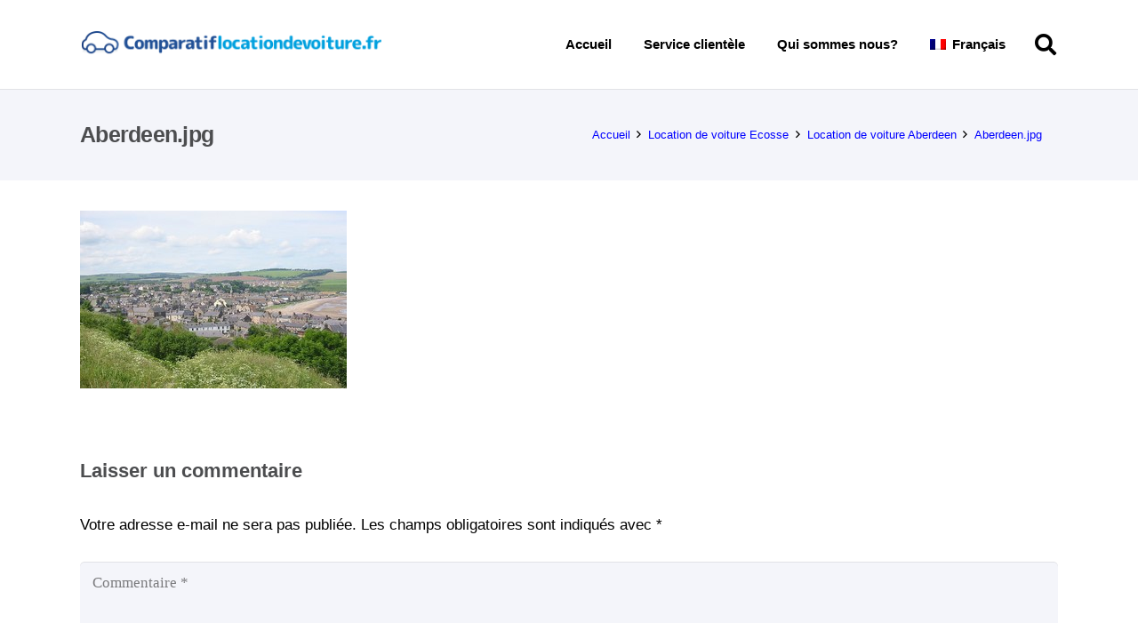

--- FILE ---
content_type: text/html; charset=UTF-8
request_url: https://www.comparatiflocationdevoiture.fr/ecosse/aberdeen/aberdeen-jpg-2/
body_size: 23076
content:
<!DOCTYPE HTML>
<html lang="fr-FR">
<head>
	<meta charset="UTF-8">
	<meta name='robots' content='index, follow, max-image-preview:large, max-snippet:-1, max-video-preview:-1' />
	<style></style>
	
	<!-- This site is optimized with the Yoast SEO plugin v26.7 - https://yoast.com/wordpress/plugins/seo/ -->
	<title>Aberdeen.jpg - Leiebilguiden.no</title>
<link crossorigin data-rocket-preload as="font" href="//s9j4q6y2.delivery.rocketcdn.me/wp-content/themes/Impreza/fonts/fa-solid-900.woff2?ver=8.37.2" rel="preload">
<link crossorigin data-rocket-preload as="font" href="//s9j4q6y2.delivery.rocketcdn.me/wp-content/themes/Impreza/fonts/fa-regular-400.woff2?ver=8.37.2" rel="preload">
<link crossorigin data-rocket-preload as="font" href="//s9j4q6y2.delivery.rocketcdn.me/wp-content/themes/Impreza/fonts/fa-brands-400.woff2?ver=8.37.2" rel="preload">
<style id="wpr-usedcss">img:is([sizes=auto i],[sizes^="auto," i]){contain-intrinsic-size:3000px 1500px}img.emoji{display:inline!important;border:none!important;box-shadow:none!important;height:1em!important;width:1em!important;margin:0 .07em!important;vertical-align:-.1em!important;background:0 0!important;padding:0!important}*{box-sizing:border-box}html{-webkit-text-size-adjust:100%}body{margin:0;overflow-x:hidden;-webkit-tap-highlight-color:var(--color-content-primary-faded)}progress{vertical-align:baseline}[hidden],template{display:none}a{text-decoration:none;background:0 0;transition-property:background,box-shadow,border,color,opacity,text-decoration-color,text-underline-offset,transform;transition-duration:.2s}b{font-weight:var(--bold-font-weight,bold)}small{font-size:80%}img{height:auto;max-width:100%}figure{margin:0}button,input,optgroup,select,textarea{vertical-align:top;text-transform:none;color:inherit;font:inherit;border:none;margin:0}select[multiple]{height:auto;padding:.5rem}textarea{overflow:auto;resize:vertical}input:not([type=submit]),select,textarea{outline:0!important}input[type=email],input[type=number],input[type=password],input[type=search],input[type=text],textarea{-webkit-appearance:none}input[type=file]::file-selector-button{color:inherit}[type=button],[type=submit],button{overflow:visible;-webkit-appearance:button;cursor:pointer}button[disabled],html input[disabled]{cursor:default;opacity:.5}[type=checkbox],[type=radio],label{cursor:pointer}::-moz-focus-inner{border:0}::-webkit-file-upload-button{font:inherit;border:0;outline:0;padding-left:0;background:0 0}legend{border:0;padding:0}table{border-collapse:collapse;border-spacing:0;width:100%}ul{list-style:none;margin:0;padding:0}fieldset{border:0;margin:0;padding:0}iframe,object{max-width:100%;border:none}a[ref*=Popup]{cursor:zoom-in}::-moz-placeholder{opacity:.5;color:inherit}::-webkit-input-placeholder{color:inherit;opacity:.5}.l-header .widget,.menu-item-object-us_page_block,html{font-family:var(--font-family,inherit);font-weight:var(--font-weight,400);font-size:var(--font-size,16px);font-style:var(--font-style,normal);text-transform:var(--text-transform,none);line-height:var(--line-height,28px);letter-spacing:var(--letter-spacing,0)}h1,h3{margin:0;padding-top:1.5rem;color:var(--color-content-heading)}h1:first-child,h3:first-child{padding-top:0}fieldset,p,table,ul{margin:0 0 1.5rem}p:empty{display:none}ul{list-style-type:disc;margin-left:2.5rem}li{margin:0 0 .5rem}li>ul{margin-bottom:.5rem;margin-top:.5rem}fieldset:last-child,h1:last-child,h3:last-child,li:last-child,p:last-child,table:last-child,ul:last-child{margin-bottom:0}.l-section[class*=color_] h1,.l-section[class*=color_] h3{color:inherit}input:not([type=submit]),select,textarea{font-family:'var( --inputs-font-family','inherit )';font-size:var( --inputs-font-size,inherit );font-weight:var(--inputs-font-weight,inherit);letter-spacing:var( --inputs-letter-spacing,inherit );text-transform:var(--inputs-text-transform,inherit);border-radius:var(--inputs-border-radius,0);background:var(--inputs-background,transparent);border-color:var(--inputs-border-color,currentColor);color:var(--inputs-text-color,inherit);box-shadow:var(--inputs-box-shadow,none);border-width:var(--inputs-border-width,1px);border-style:solid;width:100%;transition:all .2s}input[type=email],input[type=file],input[type=number],input[type=password],input[type=search],input[type=text],input[type=url],select{min-height:var(--inputs-height,2em);line-height:var(--inputs-height,2em);padding:0 var(--inputs-padding,.6em)}select{height:calc(var(--inputs-height,2em) + var(--inputs-border-width,1px) * 2)}textarea{min-height:var(--inputs-height,2em);height:calc(var(--inputs-height,2em) * 3);padding:calc(var(--inputs-height,2em)/ 2 + var(--inputs-border-width,1px) - .7em) var(--inputs-padding,.6em)}input[type=checkbox],input[type=radio]{-webkit-appearance:none;appearance:none;vertical-align:top;flex-shrink:0;text-align:center;margin-right:.5em;letter-spacing:0;text-transform:none;line-height:var( --inputs-checkbox-size,1.5em );height:var(--inputs-checkbox-size,1.5em);width:var(--inputs-checkbox-size,1.5em);padding:0;box-sizing:content-box}input[type=checkbox]:before{visibility:hidden;content:'\f00c';font-family:fontawesome;font-weight:900;vertical-align:top}input[type=radio]{border-radius:50%!important}input[type=radio]:before{visibility:hidden;content:'';display:block;height:36%;width:36%;margin:32%;border-radius:inherit;background:currentColor}input:checked::before{visibility:visible}input:not([type=submit]):focus,select:focus,textarea:focus{background:var(--inputs-focus-background,transparent);border-color:var(--inputs-focus-border-color,currentColor);color:var(--inputs-focus-text-color,inherit);box-shadow:var(--inputs-focus-box-shadow,none)}.ui-slider-handle:not(:focus-visible),a:not(:focus-visible),button:not(:focus-visible),input[type=submit]:not(:focus-visible){outline:0}.hidden{display:none!important}.i-cf:after{content:'';display:block;clear:both}.align_left{text-align:left}a{color:var(--color-content-link)}.no-touch a:hover{color:var(--color-content-link-hover)}.l-canvas{margin:0 auto;width:100%;flex-grow:1;background:var(--color-content-bg-grad);color:var(--color-content-text)}@media screen and (min-width:1025px){body:not(.us_iframe){display:flex;flex-direction:column;min-height:100vh}}.l-footer{overflow:hidden;margin:0 auto;width:100%;background:var(--color-content-bg-grad);color:var(--color-content-text)}body.us_iframe{background:var(--color-content-bg-grad)}.l-section,.l-subheader{padding-left:2.5rem;padding-right:2.5rem}.l-section{position:relative;margin:0 auto}.l-section-h{position:relative;margin:0 auto;width:100%;max-width:var(--site-content-width,1200px)}.l-section.height_small{padding-top:2rem;padding-bottom:2rem}.l-section.height_medium{padding-top:4rem;padding-bottom:4rem}.l-section.full_height{min-height:100vh}.header_hor .l-header.pos_static.bg_solid~.l-main .l-section.full_height:first-of-type{min-height:calc(100vh - var(--header-height))}.l-header.bg_solid~.l-main .vc_column-inner>.w-post-elm>.l-section>.l-section-h,.vc_column-inner>.w-post-elm:not(:first-child)>.l-section>.l-section-h{padding-top:0!important}.fab,.far,.fas{display:inline-block;line-height:1;font-family:fontawesome;font-weight:400;font-style:normal;font-variant:normal;text-rendering:auto;-moz-osx-font-smoothing:grayscale;-webkit-font-smoothing:antialiased}.g-preloader{display:inline-block;vertical-align:top;position:relative;font-size:2.5rem;width:1em;height:1em;color:var(--color-content-primary)}.widgettitle{font-family:var(--h4-font-family,inherit);font-weight:var(--h4-font-weight,inherit);font-size:var(--h4-font-size,inherit);font-style:var(--h4-font-style,inherit);line-height:var(--h4-line-height,1.4);letter-spacing:var(--h4-letter-spacing,inherit);text-transform:var(--h4-text-transform,inherit);margin-bottom:var(--h4-margin-bottom,1.5rem)}.g-breadcrumbs{line-height:1.4}.g-breadcrumbs>*{display:inline-block;vertical-align:top}.g-breadcrumbs-separator{margin:0 .6em}.l-cookie{position:fixed;z-index:9999;left:0;right:0;display:flex;align-items:center;justify-content:center;font-size:13px;line-height:20px;padding:10px 5px;box-shadow:var(--box-shadow);background:var(--color-content-bg-grad);color:var(--color-content-text)}.l-cookie>*{margin:0 5px}.l-cookie>.w-btn{flex-shrink:0;font-size:inherit!important}.with_collapsible_content>div[style]:first-of-type{overflow:hidden;-webkit-mask-image:linear-gradient(black 60%,transparent)}.with_collapsible_content.show_content>div[style]:first-of-type{-webkit-mask-image:none;height:auto!important}.with_collapsible_content>.toggle-links{display:none;padding-top:.5rem}.with_collapsible_content>.toggle-links>button{background:0 0;padding:0;border-bottom:1px dotted;cursor:pointer;color:var(--color-content-link);transition-property:border,color;transition-duration:.3s}.no-touch .with_collapsible_content>.toggle-links>button:hover{color:var(--color-content-link-hover)}.with_collapsible_content .collapsible-content-less,.with_collapsible_content.show_content .collapsible-content-more,.with_collapsible_content>.toggle-links>:empty{display:none}.with_collapsible_content.show_content .collapsible-content-less{display:inline}.w-toplink{position:fixed!important;z-index:99;bottom:0;transform:translate3d(0,150%,0)!important;margin:15px}.w-toplink:not(.w-btn){text-align:center;border-radius:.3rem;color:#fff!important;line-height:50px;height:50px;width:50px}.w-toplink.active,.w-toplink:focus-visible{transform:translate3d(0,0,0)!important}.w-toplink:not(.w-btn) i{font-size:1.5em;line-height:inherit;min-width:1em}html.us_popup_is_opened{scrollbar-width:none;margin-right:var(--scrollbar-width,0)}html.ios-touch [class*=us_custom_]{background-attachment:scroll!important}.l-body .vc_column-inner:after,.l-body .vc_column-inner:before,.l-body .vc_row:after,.l-body .vc_row:before{display:none}.l-body .wpb_content_element{margin-bottom:0}.g-cols.wpb_row{margin-bottom:0}.wpb_text_column:not(:last-child){margin-bottom:var(--text-block-margin-bottom,0)}.color_alternate{background:var(--color-alt-content-bg-grad);color:var(--color-alt-content-text)}.l-section.color_alternate h1,.l-section.color_alternate h3{color:var(--color-alt-content-heading)}.l-section.color_footer-top h1,.l-section.color_footer-top h3{color:var(--color-subfooter-heading)}.l-section.color_footer-bottom h1,.l-section.color_footer-bottom h3{color:var(--color-footer-heading)}.color_alternate a{color:var(--color-alt-content-link)}.no-touch .color_alternate a:hover{color:var(--color-alt-content-link-hover)}.color_alternate .g-preloader{color:var(--color-alt-content-primary)}.color_footer-top{background:var(--color-subfooter-bg-grad);color:var(--color-subfooter-text)}.color_footer-top a{color:var(--color-subfooter-link)}.no-touch .color_footer-top a:hover{color:var(--color-subfooter-link-hover)}.color_footer-bottom{background:var(--color-footer-bg-grad);color:var(--color-footer-text)}.color_footer-bottom a{color:var(--color-footer-link)}.no-touch .color_footer-bottom a:hover{color:var(--color-footer-link-hover)}@media (max-width:1024px){.l-section.height_medium{padding-top:2.5rem;padding-bottom:2.5rem}}@media screen and (max-width:900px){.l-subheader{padding-left:1rem!important;padding-right:1rem!important}}@media screen and (max-width:600px){p{margin-bottom:1rem}h1,h3{padding-top:1rem}.w-header-show,.w-toplink{margin:10px!important}.l-section,.l-subheader{padding-left:1.5rem;padding-right:1.5rem}.l-section.height_medium,.l-section.height_small{padding-top:1.5rem;padding-bottom:1.5rem}}.button,.w-btn,button[type=submit],input[type=submit]{display:inline-block;vertical-align:top;text-align:center;line-height:1.2;position:relative;transition-property:background,border,box-shadow,color,opacity,transform;transition-duration:.3s;-webkit-tap-highlight-color:transparent}.button,.w-btn{padding:.8em 1.8em}input[type=submit]{border-style:solid}.w-btn i{display:inline-block;vertical-align:top;line-height:inherit}.w-btn.text_none i{margin:0!important;width:1.2em}.button:before,.w-btn:before,button[type=submit]:before{content:'';position:absolute;top:0;left:0;right:0;bottom:0;border-radius:inherit;border-style:solid;border-color:inherit;border-image:inherit}.w-color-switch{line-height:1.4;width:fit-content}.w-color-switch>label{display:flex;align-items:center}.g-cols.via_flex{display:flex;flex-wrap:wrap}.vc_column_container{display:flex;flex-direction:column;position:relative;border-color:var(--color-content-border)}.g-cols.via_flex>div>.vc_column-inner{display:flex;flex-direction:column;flex-grow:1;position:relative;border-color:inherit}.g-cols.via_flex.type_default{margin:0 -1.5rem}.g-cols.via_flex.type_default>div>.vc_column-inner{padding-left:1.5rem;padding-right:1.5rem}.g-cols.via_flex.valign_middle>div>.vc_column-inner{justify-content:center}.vc_column-inner.type_sticky>.wpb_wrapper,.vc_column_container.type_sticky>.vc_column-inner{top:4rem}.color_alternate .vc_column_container{border-color:var(--color-alt-content-border)}.color_footer-top .vc_column_container{border-color:var(--color-subfooter-border)}.color_footer-bottom .vc_column_container{border-color:var(--color-footer-border)}.w-form-h{display:flex;margin-left:calc(var(--fields-gap,1rem)/ -2);margin-right:calc(var(--fields-gap,1rem)/ -2)}.w-form-row{position:relative;width:100%;padding-left:calc(var(--fields-gap,1rem)/ 2);padding-right:calc(var(--fields-gap,1rem)/ 2)}.w-form-row-field{position:relative}.w-form-row-field>i{position:absolute;z-index:1;top:var(--inputs-border-width,1px);inset-inline-start:var(--inputs-border-width,1px);font-size:var(--inputs-font-size,inherit);line-height:var(--inputs-height,2em);width:var(--inputs-height,2em);color:var(--inputs-text-color,inherit);text-align:center;pointer-events:none;transition:color .2s}.w-form-row:has(:focus) .w-form-row-field>i{color:var(--inputs-focus-text-color)}.w-form-row.for_checkboxes label,.w-form-row.for_radio label{display:flex;align-items:center;padding:.2em 0;width:fit-content}.w-form-row-state{font-size:.9em;height:0;opacity:0;transition-property:height,padding,opacity;transition-duration:.3s}.w-form-row.check_wrong .w-form-row-state{height:auto;padding-top:.3em;opacity:1;color:red}.w-form-row.check_wrong input,.w-form-row.check_wrong select,.w-form-row.check_wrong textarea{box-shadow:0 0 0 1px red;border-color:red}.w-form-reusable-block{display:none}.w-form-message{opacity:0;transition:opacity .2s,margin .2s}.comment-form .w-form-row{padding:0;line-height:1.4;margin-bottom:1em}@media screen and (max-width:600px){.w-form-h{flex-wrap:wrap}.w-form-row{width:100%!important}}.w-gallery-list{display:grid;grid-template-columns:repeat(var(--columns,1),1fr);gap:var(--items-gap,0)}.w-gallery-item-img{height:100%}.w-gallery-item-img img{display:block;height:inherit;width:100%;object-fit:cover;background:rgba(128,128,128,.1)}.w-gallery-item-img img[src*=".png"]{background:0 0}.w-gallery-item-img[data-hidden-images-number]:after{content:'+' attr(data-hidden-images-number);position:absolute;top:0;left:0;right:0;bottom:0;display:flex;align-items:center;justify-content:center;font-size:30cqmin;background:rgba(0,0,0,.5);color:#fff}.w-gallery-loadmore{text-align:center;position:relative;margin-top:var(--btn-indent,1.5em)}.w-gallery-loadmore.done{display:none}.w-gallery-loadmore .g-preloader,.w-gallery-loadmore.loading .w-btn{opacity:0}.w-gallery-loadmore.loading .g-preloader{opacity:1}.w-gallery-loadmore .w-btn{z-index:1}.w-gallery-loadmore .w-btn+.g-preloader{position:absolute;top:50%;left:50%;transform:translate(-50%,-50%)}.w-gallery.type_masonry .w-gallery-list{display:flex;align-items:flex-start;flex-wrap:wrap;gap:0;margin:calc(var(--items-gap,0)/ -2)}.w-grid{clear:both;container-type:inline-size}.w-grid+.w-grid:not(.cols_1),.w-grid-none+.w-grid:not(.cols_1){margin-top:calc(var(--gap,0px) * 2)}.w-grid-list:empty{display:none!important}.w-grid-item{flex-shrink:0;min-width:0}.w-grid-item-anchor{position:absolute;z-index:10;top:0;left:0;right:0;bottom:0}.w-grid .w-post-elm>p:only-of-type{display:inline-block}.w-grid>.pagination{margin-top:2rem}.w-grid.type_masonry .w-grid-list{display:flex;flex-wrap:wrap;margin:calc(var(--gap,0px) * -1)}.w-grid.type_masonry .w-grid-item{padding:var(--gap,0);width:calc(100% / var(--columns,1))}.w-grid.type_masonry .w-grid-item.size_2x1,.w-grid.type_masonry .w-grid-item.size_2x2{width:min(100%,100% / var(--columns,1) * 2)}.w-grid-preloader{position:relative;height:0;width:100%;overflow:hidden}.w-grid-preloader .g-preloader{position:absolute;top:50%;left:50%;transform:translate(-50%,-50%)}.w-grid-preloader.active{height:20rem}.w-grid-preloader.active~.g-loadmore,.w-grid-preloader.active~.pagination{display:none}.w-grid.preload_style_spinner.filtering+.w-grid-none,.w-grid.preload_style_spinner.filtering>.w-grid-list{display:none}.w-grid-item .w-hwrapper{position:relative;z-index:1}.l-header .g-preloader,.l-header a{color:inherit}.l-subheader-cell{display:flex;align-items:center;flex-grow:1}.l-subheader-cell.at_left{justify-content:flex-start}.header_hor .l-subheader-cell.at_left>*{margin-right:1.4rem}.l-subheader-cell.at_center{justify-content:center}.l-subheader-cell.at_center>*{margin-left:.7rem;margin-right:.7rem}.l-subheader-cell.at_right{justify-content:flex-end}.header_hor .l-subheader-cell.at_right>*{margin-left:1.4rem}.l-subheader-cell:empty{display:none}.l-header:before{content:'auto';left:-100%;position:absolute;top:-100%;visibility:hidden!important}.w-hwrapper{display:flex;align-items:center}.w-hwrapper.wrap{flex-wrap:wrap}.w-hwrapper>:not(:last-child){margin-inline-end:var(--hwrapper-gap,1.2rem)}.w-hwrapper.valign_top{align-items:flex-start}.l-header .w-image{flex-shrink:0;transition:height .3s}.l-header .menu-item-object-us_page_block .w-image{flex-shrink:1}.l-main .w-image{max-width:100%}.w-image-h{display:block;height:inherit;max-height:inherit;border-radius:inherit;border-color:inherit!important;color:inherit!important}.w-image:not([class*=style_phone]) .w-image-h{background:inherit}.w-image img{object-fit:contain;vertical-align:top;height:inherit;max-height:inherit;border-radius:inherit}.w-image[class*=ush_image_] img{width:auto}.w-image-h[href]{position:relative}.w-hwrapper .w-nav.type_desktop,.w-nav.type_desktop:not(.height_full){line-height:50px}.l-subheader-cell .w-nav{margin-left:0;margin-right:0}.w-nav-list{list-style:none;margin:0}.w-nav-list:not(.level_1){display:none;visibility:hidden}.no-touch .w-nav .menu-item:hover>.w-nav-list,.w-nav .menu-item.opened>.w-nav-list{visibility:visible}.w-nav.type_desktop .w-nav-list:not(.level_1){box-shadow:var(--box-shadow)}.w-nav.type_desktop .w-nav-list.level_2{text-align:left;position:absolute;left:0;z-index:120;min-width:12rem}.w-nav .menu-item{display:block;position:relative;margin:0}.w-nav-anchor{display:block;position:relative}.w-nav-anchor:focus-visible{outline-offset:calc(-1 * var(--focus-outline-width,2px))}.w-nav.type_desktop .w-nav-anchor.level_1{z-index:1}.w-nav.type_desktop .w-nav-anchor:not(.level_1){line-height:1.5em;padding:.6em 20px;white-space:nowrap;transition-property:text-decoration-color,text-underline-offset}.w-nav-title i{width:1.3em}.w-nav-arrow{position:absolute;vertical-align:top;font-weight:400;line-height:inherit;text-transform:none;text-align:center;outline:0!important;opacity:0;visibility:hidden}.menu-item-has-children.level_1>a>.w-nav-arrow,.menu-item.opened .menu-item-has-children>a>.w-nav-arrow,.no-touch .menu-item:hover .menu-item-has-children>a>.w-nav-arrow{visibility:visible}.w-nav-arrow:focus-visible{opacity:1}.w-nav-arrow:before{content:'\f107';vertical-align:top;font-family:fontawesome;font-weight:400}.w-nav.type_mobile .w-nav-anchor:not(.w-btn) .w-nav-arrow:before{font-size:1.4em}.w-nav.type_desktop .w-nav-anchor.level_1 .w-nav-arrow:before{font-size:1.2em;margin-inline-start:.4em}.w-nav.type_desktop .w-nav-list.level_2 .w-nav-arrow:before{content:'\f105';font-size:1.2em}.w-nav-anchor.w-btn>.w-nav-arrow{line-height:1;position:absolute}.w-nav-anchor.w-btn>.w-nav-title{vertical-align:middle}.w-nav.type_desktop .menu-item-has-children>.w-nav-anchor:not(.level_1) .w-nav-arrow{display:block;opacity:1;top:0;inset-inline-end:0;line-height:2.7em;width:2em}.w-nav.type_desktop .menu-item-has-children>.w-nav-anchor:not(.level_1) .w-nav-title{padding-inline-end:2em}.header_hor .w-nav.type_desktop>.w-nav-list{display:flex;align-items:center}.header_hor .w-nav.type_desktop>.w-nav-list>.menu-item{flex-shrink:0}.header_hor .w-nav.type_desktop .menu-item-object-us_page_block{max-height:calc(100vh - var(--header-height,0px) - var(--wp-admin--admin-bar--height,0px) - var(--dropdown-padding,0px) * 2)}.menu-item-object-us_page_block{overflow-y:auto;overflow-x:hidden;-webkit-overflow-scrolling:touch;text-transform:none;font-style:normal}.menu-item-object-us_page_block>.w-grid,.w-nav.type_mobile .menu-item-object-us_page_block{overflow:hidden}.w-nav.type_desktop .menu-item[class*=columns] .w-nav-list.level_2{display:flex;flex-wrap:wrap}.w-nav.type_desktop .menu-item[class*=columns] .w-nav-list.level_2>li{flex-shrink:0}.w-nav.type_desktop .menu-item[class*=columns] .w-nav-anchor{white-space:normal}.w-nav.type_desktop .menu-item[class*=columns] .menu-item-has-children .w-nav-anchor.level_2{font-size:1.15em;font-weight:700;background:0 0!important;color:inherit!important}.w-nav.type_desktop .menu-item[class*=columns] .menu-item-has-children .w-nav-anchor.level_2 .w-nav-arrow{display:none}.w-nav.type_desktop.dropdown_none .w-nav-list:not(.level_1){display:block}.header_hor .l-subheader-cell.at_left .w-nav:first-child .w-nav-control{margin-left:-.8rem}.header_hor .l-subheader-cell.at_right .w-nav:last-child .w-nav-control{margin-right:-.8rem}.w-nav.type_mobile .w-nav-list.level_1{z-index:3;overflow-y:auto;-webkit-overflow-scrolling:touch}.w-nav.type_mobile .w-nav-anchor:not(.w-btn){line-height:1.6em;padding:.7rem;transition:none}.w-nav.type_mobile .menu-item-has-children>.w-nav-anchor .w-nav-arrow{opacity:1;vertical-align:top;transition:transform .3s}.w-nav.type_mobile .menu-item-has-children.opened>.w-nav-anchor .w-nav-arrow{transform:rotate(180deg)}.w-nav.type_mobile.m_align_left{text-align:left}.w-nav.type_mobile.m_align_left .menu-item-has-children>.w-nav-anchor .w-nav-title{padding-right:2em}.w-nav.type_mobile.m_align_left .menu-item-has-children>.w-nav-anchor .w-nav-arrow{position:absolute;top:0;right:0;padding:.7rem}.w-nav.type_mobile.m_align_left .w-nav-anchor.level_2{padding-left:1.4rem}.header_hor .w-nav.type_mobile.m_layout_dropdown .w-nav-list.level_1{position:absolute;top:100%;left:-2.7rem;right:-2.7rem;padding-left:2rem;padding-right:2rem;box-shadow:0 3px 3px rgba(0,0,0,.1);max-height:calc(100vh - var(--header-height,0px) - var(--wp-admin--admin-bar--height,0px))}.w-nav-control{display:none;line-height:50px;height:50px;padding:0 .8rem;color:inherit}.w-nav-control>*+*{margin-inline-start:.5rem}.w-nav-icon{display:inline-block;vertical-align:top;font-size:20px;position:relative;height:inherit;width:1em}.w-nav-icon>div,.w-nav-icon>div:after,.w-nav-icon>div:before{content:'';display:block;position:absolute;height:0;width:inherit}.w-nav-icon>div{border-bottom:.15em solid}.w-nav-icon>div:after,.w-nav-icon>div:before{border-bottom:inherit}.w-nav-icon>div{top:50%;transform:translateY(-50%);transition:transform .15s cubic-bezier(0,1,.8,1)}.w-nav-icon>div:before{top:-.3333em;transition:top .15s cubic-bezier(0,1,.8,1) .15s,opacity .15s cubic-bezier(0,1,.8,1)}.w-nav-icon>div:after{top:.3333em;transition:top .15s cubic-bezier(0,1,.8,1) .15s,transform .15s cubic-bezier(0,1,.8,1)}.w-nav-control.active .w-nav-icon>div{transform:translateY(-50%) rotate(45deg);transition-delay:.15s}.w-nav-control.active .w-nav-icon>div:before{top:0;opacity:0;transition:top .15s cubic-bezier(0,1,.8,1),opacity .15s cubic-bezier(0,1,.8,1) .15s}.w-nav-control.active .w-nav-icon>div:after{top:0;transform:rotate(90deg);transition:top .15s cubic-bezier(0,1,.8,1),transform .15s cubic-bezier(0,1,.8,1) .15s}.w-nav-close{display:none;position:absolute;top:0;right:0;text-align:center;font-size:3rem;line-height:2;width:2em;cursor:pointer;opacity:.5;transition:color .3s,opacity .3s}.no-touch .w-nav-close:hover{opacity:1}.w-nav-close:before{content:'\f00d';font-family:fontawesome;font-weight:400;vertical-align:top}.w-nav.type_mobile .menu-item>a.w-btn{display:inline-block;vertical-align:top;margin:.7rem}.w-nav.type_mobile .menu-item-has-children>a.w-btn .w-nav-arrow{position:relative!important;padding:0!important}.menu-item>a.w-btn .w-nav-title:after{display:none!important}.header_hor.rtl .w-nav.type_desktop .menu-item:nth-last-child(2)>a.w-btn,.header_hor:not(.rtl) .w-nav.type_desktop .menu-item:first-child>a.w-btn{margin-left:0}.header_hor.rtl .w-nav.type_desktop .menu-item:first-child>a.w-btn,.header_hor:not(.rtl) .w-nav.type_desktop .menu-item:nth-last-child(2)>a.w-btn{margin-right:0}.w-nav.type_mobile{animation:none!important;opacity:1}@media screen and (max-width:900px){.w-nav.type_desktop .menu-item[class*=columns] .w-nav-list.level_2{padding:0!important}.header_hor .w-nav.type_mobile.m_layout_dropdown .w-nav-list.level_1{left:-1rem;right:-1rem;padding-left:.3rem;padding-right:.3rem}}@media screen and (max-width:767px){.w-nav-close{font-size:2rem}}.w-message{position:relative;text-align:left;border-radius:.3rem;margin-bottom:1.5rem}.w-message-close{display:none;cursor:pointer;position:relative;font-size:1.4rem;padding:1.5rem;background:0 0;opacity:.3;transition:opacity .3s}.w-message-close:before{content:'\f00d';font-family:fontawesome;font-weight:400;vertical-align:top}.no-touch .w-message-close:hover,.w-message-close:focus{opacity:1}.w-post-elm:not(.type_icon)>i{vertical-align:top;line-height:inherit;margin-right:.4em}.color_alternate .w-post-elm.color_link_inherit a:not(:hover),.w-post-elm.color_link_inherit a:not(:hover){color:inherit}.w-post-elm.post_title{padding:0}.w-post-elm.post_title b{font-size:.85em;opacity:.5}.w-grid div:not(.w-vwrapper)>.post_title{margin-bottom:0}.w-grid-item.sticky .post_title{font-weight:700!important}.l-subheader-cell .w-search{line-height:50px}.header_hor .l-subheader-cell>.w-search:not(.layout_simple){margin-left:0;margin-right:0}.w-search .w-form-row{height:inherit;padding:0}.w-search input{display:block}.w-search-open{display:block;text-align:center;width:2.2em}.w-search-open:empty::before{content:'\f002';font-family:fontawesome;font-weight:400;vertical-align:top}.w-search-open i{vertical-align:top;line-height:inherit}.header_hor .l-subheader-cell.at_left .w-search:not(.layout_simple):first-child{margin-inline-start:-.5em}.header_hor .l-subheader-cell.at_right .w-search:not(.layout_simple):last-child{margin-inline-end:-.5em}.w-search-close{position:absolute;top:50%;transform:translateY(-50%);inset-inline-end:0;text-align:center;line-height:2;width:2em;cursor:pointer;background:0 0;padding:0;color:inherit;opacity:.5;transition-duration:.2s;visibility:hidden}.no-touch .w-search-close:hover,.w-search-close:focus-visible{opacity:1!important;outline-offset:calc(-1 * var(--focus-outline-width,2px))}.w-search-close:before{content:'\f00d';font-family:fontawesome;font-weight:400;vertical-align:top}.w-search-message{background:var(--color-content-primary-faded);padding:.6em 1em;margin-top:3px}.w-search.layout_fullscreen .w-search-form{position:fixed;top:0;left:0;right:0;height:100%;z-index:119;transform:translateY(-100%);transition:transform .3s cubic-bezier(.4,0,.2,1);background:var(--color-content-bg);color:var(--color-content-text);visibility:hidden}.w-search.layout_fullscreen.active .w-search-form{transform:translateY(0);visibility:visible}.w-search.layout_fullscreen .w-search-close{top:3rem;font-size:3rem}.w-search.layout_fullscreen.active .w-search-close{visibility:visible}.w-search.layout_fullscreen .w-form-row-field{position:absolute;top:50%;left:6%;right:6%;transform:translateY(-50%)}.w-search.layout_fullscreen input{font-size:3rem;line-height:1.5;text-align:center;height:auto;padding:0;border-radius:0;border:none}.w-search.layout_fullscreen .w-search-form input{background:0 0!important;box-shadow:none!important;color:inherit!important}@media screen and (max-width:767px){.w-search.layout_fullscreen input{font-size:2rem}.w-search.layout_fullscreen .w-search-close{font-size:2rem}}.w-tabs-list-bar{position:absolute;background:var(--color-content-primary-grad)}.w-tabs-item{display:block;flex-shrink:0;position:relative;text-align:center;text-transform:inherit;padding:1em 1.5em;background:0 0;color:inherit;transition:none}.w-tabs-item i{line-height:inherit;vertical-align:top}.w-tabs-section{display:none;border-color:var(--color-content-border)}.w-tabs-section.active{display:block}.w-tabs-section-header{display:none;align-items:center;text-align:inherit;line-height:1.5;cursor:pointer;padding:1em 1.5em;width:100%;background:0 0;transition:background .2s,color .2s}.w-tabs-section:not(.active) .w-tabs-section-header{color:inherit}.w-tabs-section-header i{flex-shrink:0;line-height:inherit;vertical-align:top}.w-tabs-section-content{padding-top:3rem}.w-tabs-section-content-h{margin:0 auto;max-width:var(--site-content-width,1200px)}.w-tabs-section.content-empty{display:none!important}.w-tabs.accordion>div>.w-tabs-section{display:block;border-style:solid;border-width:1px 0 0}.w-tabs.accordion>div>.w-tabs-section:last-of-type{border-bottom-width:1px}.w-tabs.accordion>div>.w-tabs-section[style*="background:"]{border-color:transparent}.w-tabs.accordion>div>div>.w-tabs-section-header{display:flex}.w-tabs-section.active:not(.has_text_color)>.w-tabs-section-header{color:var(--color-content-primary)}.no-touch .w-tabs-section-header:focus,.no-touch .w-tabs-section-header:hover{background:rgba(0,0,0,.04)}.w-tabs.accordion>div>div>.w-tabs-section-content{display:none;padding:1.5rem}.w-tabs.accordion>div>.w-tabs-section.active .w-tabs-section-content{display:block}.w-tabs.layout_ver{display:flex}.w-tabs.layout_ver:not(.accordion)>div>div>.w-tabs-section-content{padding:0}.w-tabs.layout_ver .w-image img.size-full{width:100%}.w-tabs.layout_ver.accordion{display:block}.w-tabs.layout_ver.accordion>div>.w-tabs-section{padding:0!important}.color_alternate .w-tabs-section{border-color:var(--color-alt-content-border)}.color_alternate .w-tabs-section.active:not(.has_text_color) .w-tabs-section-header{color:var(--color-alt-content-primary)}.color_alternate .w-tabs-list-bar{background:var(--color-alt-content-primary-grad)}.color_footer-top .w-tabs-section{border-color:var(--color-subfooter-border)}.color_footer-bottom .w-tabs-section{border-color:var(--color-footer-border)}.widget{margin-bottom:2rem}h3.widgettitle{margin-bottom:1rem}.l-main .widget{margin-bottom:3rem}.w-nav .widget{margin:0;padding:20px}.widget:last-child{margin-bottom:0!important}.widget:not(.widget_text) ul{list-style-type:none;margin-left:0;margin-right:0}.l-footer .widget_nav_menu ul li{line-height:1.4}.widget_nav_menu .menu-item i{width:1.3em}.l-main .widget_nav_menu .menu{border-width:0 0 1px;border-style:solid;border-color:var(--color-content-border)}.l-main .widget_nav_menu ul,.l-main .widget_nav_menu ul li{margin:0}.l-main .widget_nav_menu .menu-item a{display:block;position:relative;padding:.6em 1.2em;border-width:1px 0 0!important;border-style:solid;border-color:var(--color-content-border);color:inherit}.no-touch .l-main .widget_nav_menu a:hover{background:var(--color-content-bg-alt-grad)}.l-main .widget_nav_menu .menu-item.current-menu-item>a{border-color:transparent;background:var(--color-content-primary-grad);color:#fff}.l-main .widget_nav_menu .current-menu-item+.menu-item>a{border-color:transparent}.w-favs-counter{position:relative;font-size:20px;text-align:center}.w-favs-counter:not(.height_full){line-height:50px}.w-favs-counter-quantity{position:absolute;right:0;font-weight:700;font-size:11px;padding:0 4px;line-height:20px;min-width:20px;border-radius:2rem;transition:transform .3s}.w-favs-counter.empty .w-favs-counter-quantity{transform:scale(0)}.w-countdown{font-size:3rem;text-align:center}.w-countdown-item{display:inline-flex;vertical-align:top;flex-direction:column;line-height:1;margin-inline-start:1rem}.w-countdown-item:first-child,.w-countdown-item:has(.w-countdown-item-label:empty)+.w-countdown-item{margin-inline-start:0}.w-countdown-item:has(.w-countdown-item-label:empty){display:none!important}.w-countdown-item-number{position:relative;overflow:hidden;height:1em}.w-countdown-item-number:before{content:'44';display:block;margin-top:-1em}.w-countdown-item-number>span{display:block}.w-countdown.expired>.w-countdown-item{display:none}:root{--tec-font-family-sans-serif:inherit}.woocommerce-error,.woocommerce-message{list-style-type:none;font-size:.9rem;line-height:1.5;padding:1rem 1.5rem;background:var(--color-content-primary-faded);margin:0 0 1.5rem}ul.woocommerce-error:last-child,ul.woocommerce-message:last-child{margin:0 0 1.5rem}.woocommerce-error{background:rgba(255,0,0,.1)}.w-cart-table .cart_item.change_process{opacity:.5;pointer-events:none}.w-cart-table tr>:first-child{padding-left:0}.w-cart-table tr>:last-child{padding-right:0}.w-cart-table .quantity>*{font-size:inherit;text-align:center;min-height:2.5em;line-height:2.5em;width:2.5em}.w-cart-table a.remove{color:inherit;opacity:.5}.no-touch .w-cart-table a.remove:hover{opacity:1}.w-cart-table a.remove:before{content:'\f00d';vertical-align:top;font-family:fontawesome;font-weight:400}.w-cart-totals{margin:0}.w-cart-totals>table,.w-cart-totals>table tbody{display:block}.w-cart-totals tr{display:flex;justify-content:space-between}.w-checkout-billing h3:empty{display:none}.w-checkout-order-review>h3:empty{display:none}.w-wc-coupon-form>div{display:flex;padding:0;margin:0;box-shadow:none}.w-wc-coupon-form>div>button{flex-shrink:0;margin-left:1rem}.w-wc-coupon-form.coupon_applied input{border-color:green}.w-cart{position:relative}.w-cart:not(.height_full){line-height:50px}.w-cart-link{display:block;text-align:center;border-radius:inherit}.w-cart.height_full .w-cart-link{outline-offset:calc(-1 * var(--focus-outline-width,2px))}.w-cart-quantity{position:absolute;right:0;font-weight:700;font-size:11px;padding:0 4px;line-height:20px;min-width:20px;border-radius:2rem;transition:transform .3s}.w-cart.empty .w-cart-quantity{transform:scale(0)}.w-cart-notification{display:none;position:absolute;z-index:121;font-size:.9rem;text-align:left;line-height:1.4rem;padding:1rem 1.5rem;width:20rem;background:rgba(0,0,0,.8);color:#ccc}.l-subheader-cell.at_center .w-cart-notification,.l-subheader-cell.at_right .w-cart-notification{right:0}.w-cart-notification .product-name{color:#fff}.w-cart.dropdown_none .w-cart-notification.shown{display:block}.button.disabled,.button[disabled]{opacity:.5}.button .w-btn-label{display:inline-block;transition:opacity .15s}.button .g-preloader{position:absolute!important;top:50%;left:50%;font-size:1.8em;opacity:0;transform:translate(-50%,-50%);transition:opacity .3s;color:inherit}.button.loading .w-btn-label{opacity:0}.button.loading .g-preloader{opacity:1}a.added_to_cart{display:inline-block;vertical-align:top;font-size:.8rem;line-height:1;margin:.6rem;white-space:nowrap;border-bottom:1px solid transparent}.woocommerce-form-login{padding:min(3rem,10%);margin:1.5rem auto;box-shadow:var(--box-shadow)}form.woocommerce-checkout::after{display:block;content:'';clear:both}@media screen and (max-width:600px){.header_hor .w-search.elm_in_header{line-height:inherit}.w-search.layout_fullscreen input{font-size:1rem!important}.l-main .widget{margin-bottom:2rem}.w-wc-coupon-form>div{display:block}.w-wc-coupon-form>div>button{margin:.5rem 0 0!important;width:100%}.header_hor .l-subheader-cell.at_left .w-cart:first-child{margin-inline-start:-.8rem}.header_hor .l-subheader-cell.at_right .w-cart:last-child{margin-inline-end:-.8rem}.w-cart-table a.remove span{display:none!important}}@media screen and (max-width:480px){.w-nav-anchor.level_2{white-space:normal}.w-cart{position:static}.w-cart-notification{left:-1rem!important;right:-1rem!important;width:auto}}img.wpml-ls-flag{position:relative;top:1px;margin-right:.4rem}:root{--color-header-middle-bg:#ffffff;--color-header-middle-bg-grad:#ffffff;--color-header-middle-text:#000000;--color-header-middle-text-hover:#49bbfc;--color-header-transparent-bg:#ffffff;--color-header-transparent-bg-grad:#ffffff;--color-header-transparent-text:#ffffff;--color-header-transparent-text-hover:#ffffff;--color-chrome-toolbar:#f1f2f7;--color-header-top-bg:#f4f5fa;--color-header-top-bg-grad:#f4f5fa;--color-header-top-text:#000000;--color-header-top-text-hover:#49bbfc;--color-header-top-transparent-bg:rgba(0, 0, 0, .2);--color-header-top-transparent-bg-grad:rgba(0, 0, 0, .2);--color-header-top-transparent-text:#ffffff;--color-header-top-transparent-text-hover:#ffffff;--color-content-bg:#ffffff;--color-content-bg-grad:#ffffff;--color-content-bg-alt:#f4f5fa;--color-content-bg-alt-grad:#f4f5fa;--color-content-border:#e3e4e6;--color-content-heading:#4c4d4f;--color-content-heading-grad:#4c4d4f;--color-content-text:#000000;--color-content-link:#0000FF;--color-content-link-hover:#49bbfc;--color-content-primary:#214f95;--color-content-primary-grad:#214f95;--color-content-secondary:#04ace6;--color-content-secondary-grad:#04ace6;--color-content-faded:#999999;--color-content-overlay:rgba(0, 0, 0, .75);--color-content-overlay-grad:rgba(0, 0, 0, .75);--color-alt-content-bg:#f4f5fa;--color-alt-content-bg-grad:#f4f5fa;--color-alt-content-bg-alt:#ffffff;--color-alt-content-bg-alt-grad:#ffffff;--color-alt-content-border:#e3e4e6;--color-alt-content-heading:#4c4d4f;--color-alt-content-heading-grad:#4c4d4f;--color-alt-content-text:#000000;--color-alt-content-link:#0000FF;--color-alt-content-link-hover:#49bbfc;--color-alt-content-primary:#214f95;--color-alt-content-primary-grad:#214f95;--color-alt-content-secondary:#04ace6;--color-alt-content-secondary-grad:#04ace6;--color-alt-content-faded:#999999;--color-alt-content-overlay:#e95095;--color-alt-content-overlay-grad:linear-gradient(135deg,#e95095,rgba(233, 80, 149, .75));--color-footer-bg:#214f95;--color-footer-bg-grad:#214f95;--color-footer-bg-alt:#f2f2f2;--color-footer-bg-alt-grad:#f2f2f2;--color-footer-border:#e3e4e6;--color-footer-text:#ffffff;--color-footer-link:#ffffff;--color-footer-link-hover:#004e7a;--color-subfooter-bg:#214f95;--color-subfooter-bg-grad:#214f95;--color-subfooter-bg-alt:#214f95;--color-subfooter-bg-alt-grad:#214f95;--color-subfooter-border:#444444;--color-subfooter-heading:#ffffff;--color-subfooter-heading-grad:#ffffff;--color-subfooter-text:#ffffff;--color-subfooter-link:#ffffff;--color-subfooter-link-hover:#49bbfc;--color-content-primary-faded:rgba(33, 79, 149, .15);--box-shadow:0 5px 15px rgba(0, 0, 0, .15);--box-shadow-up:0 -5px 15px rgba(0, 0, 0, .15);--site-canvas-width:1240px;--site-content-width:1100px;--site-sidebar-width:28%;--text-block-margin-bottom:1.5rem;--focus-outline-width:2px}:root{--font-family:Arial,Helvetica,sans-serif;--font-size:18px;--line-height:32px;--font-weight:400;--bold-font-weight:700;--text-transform:none;--font-style:normal;--letter-spacing:0em;--h1-font-family:Arial,Helvetica,sans-serif;--h1-font-size:24px;--h1-line-height:1.4;--h1-font-weight:550;--h1-bold-font-weight:700;--h1-text-transform:none;--h1-font-style:normal;--h1-letter-spacing:-0.03em;--h1-margin-bottom:1.8rem;--h2-font-family:var(--h1-font-family);--h2-font-size:25px;--h2-line-height:1.4;--h2-font-weight:600;--h2-bold-font-weight:var(--h1-bold-font-weight);--h2-text-transform:var(--h1-text-transform);--h2-font-style:var(--h1-font-style);--h2-letter-spacing:-0.04em;--h2-margin-bottom:1.8rem;--h3-font-family:var(--h1-font-family);--h3-font-size:22px;--h3-line-height:1.29;--h3-font-weight:600;--h3-bold-font-weight:var(--h1-bold-font-weight);--h3-text-transform:var(--h1-text-transform);--h3-font-style:var(--h1-font-style);--h3-letter-spacing:0em;--h3-margin-bottom:1.8rem;--h4-font-family:var(--h1-font-family);--h4-font-size:19px;--h4-line-height:1.4;--h4-font-weight:600;--h4-bold-font-weight:var(--h1-bold-font-weight);--h4-text-transform:var(--h1-text-transform);--h4-font-style:var(--h1-font-style);--h4-letter-spacing:0em;--h4-margin-bottom:1.8rem;--h5-font-family:var(--h1-font-family);--h5-font-size:19px;--h5-line-height:1.4;--h5-font-weight:600;--h5-bold-font-weight:var(--h1-bold-font-weight);--h5-text-transform:var(--h1-text-transform);--h5-font-style:var(--h1-font-style);--h5-letter-spacing:0.03em;--h5-margin-bottom:1.5rem;--h6-font-family:var(--h1-font-family);--h6-font-size:15px;--h6-line-height:1.8;--h6-font-weight:var(--h1-font-weight);--h6-bold-font-weight:var(--h1-bold-font-weight);--h6-text-transform:var(--h1-text-transform);--h6-font-style:var(--h1-font-style);--h6-letter-spacing:0em;--h6-margin-bottom:0px}h1{font-family:var(--h1-font-family,inherit);font-weight:var(--h1-font-weight,inherit);font-size:var(--h1-font-size,inherit);font-style:var(--h1-font-style,inherit);line-height:var(--h1-line-height,1.4);letter-spacing:var(--h1-letter-spacing,inherit);text-transform:var(--h1-text-transform,inherit);margin-bottom:var(--h1-margin-bottom,1.5rem)}h3{font-family:var(--h3-font-family,inherit);font-weight:var(--h3-font-weight,inherit);font-size:var(--h3-font-size,inherit);font-style:var(--h3-font-style,inherit);line-height:var(--h3-line-height,1.4);letter-spacing:var(--h3-letter-spacing,inherit);text-transform:var(--h3-text-transform,inherit);margin-bottom:var(--h3-margin-bottom,1.5rem)}body{background:#eee}@media (min-width:601px){.vc_col-sm-4{width:33.3333%}.vc_col-sm-6{width:50%}.vc_col-sm-12{width:100%}}@media (max-width:767px){.l-canvas{overflow:hidden}.g-cols.stacking_default.via_flex>div:not([class*=vc_col-xs]){width:100%;margin:0 0 1.5rem}.g-cols.stacking_default.via_flex:not(.reversed)>div:last-child{margin-bottom:0}.vc_column-inner.type_sticky>.wpb_wrapper,.vc_column_container.type_sticky>.vc_column-inner{top:0!important}}@media (min-width:768px){.vc_column-inner.type_sticky>.wpb_wrapper,.vc_column_container.type_sticky>.vc_column-inner{position:-webkit-sticky;position:sticky}.l-section.type_sticky{position:-webkit-sticky;position:sticky;top:0;z-index:11;transition:top .3s cubic-bezier(.78,.13,.15,.86) .1s}.l-section.type_sticky>.l-section-h{transition:padding-top .3s}}.w-nav-arrow:focus-visible::before,input[type=checkbox]:focus-visible+i{outline-width:var(--focus-outline-width,2px);outline-style:solid;outline-offset:2px;outline-color:var(--color-content-primary)}.w-header-show{background:rgba(0,0,0,.3)}.no-touch .w-header-show:hover{background:var(--color-content-primary-grad)}.us-btn-style_1,button[type=submit]:not(.w-btn),input[type=submit]:not(.w-btn){font-family:var(--font-family);font-size:16px;line-height:1.2!important;font-weight:700;font-style:normal;text-transform:uppercase;letter-spacing:0;border-radius:.3em;padding:.8em 1.8em;background:#1b98e0;border-color:transparent;color:#fff!important;box-shadow:0 0 0 0 rgba(0,0,0,.2)}.us-btn-style_1:before,button[type=submit]:not(.w-btn):before,input[type=submit]:not(.w-btn){border-width:2px}.no-touch .us-btn-style_1:hover,.no-touch button[type=submit]:not(.w-btn):hover,.no-touch input[type=submit]:not(.w-btn):hover{box-shadow:0 0 0 0 rgba(0,0,0,.2);background:#5cc5e5;border-color:transparent;color:#fff!important}:root{--inputs-font-family:inherit;--inputs-font-size:1rem;--inputs-font-weight:400;--inputs-letter-spacing:0em;--inputs-text-transform:none;--inputs-height:2.8rem;--inputs-padding:0.8rem;--inputs-checkbox-size:1.5em;--inputs-border-width:0px;--inputs-border-radius:0.3rem;--inputs-background:var(--color-content-bg-alt);--inputs-border-color:var(--color-alt-content-bg);--inputs-text-color:var(--color-content-text);--inputs-box-shadow:0px 1px 0px 0px rgba(0, 0, 0, .08) inset;--inputs-focus-background:var(--color-content-bg-alt);--inputs-focus-border-color:var(--color-alt-content-bg);--inputs-focus-text-color:var(--color-content-text);--inputs-focus-box-shadow:0px 0px 0px 2px var(--color-content-primary)}.color_alternate input:not([type=submit]),.color_alternate select,.color_alternate textarea{background:var(--color-alt-content-bg-alt-grad)}.color_footer-top input:not([type=submit]),.color_footer-top select,.color_footer-top textarea{background:var(--color-subfooter-bg-alt-grad)}.color_footer-bottom input:not([type=submit]),.color_footer-bottom select,.color_footer-bottom textarea{background:var(--color-footer-bg-alt-grad)}.color_alternate .w-form-row-field:after,.color_alternate .w-form-row-field>i,.color_alternate input:not([type=submit]),.color_alternate select,.color_alternate textarea,.color_footer-bottom .w-form-row-field:after,.color_footer-bottom .w-form-row-field>i,.color_footer-bottom input:not([type=submit]),.color_footer-bottom select,.color_footer-bottom textarea,.color_footer-top .w-form-row-field:after,.color_footer-top .w-form-row-field>i,.color_footer-top input:not([type=submit]),.color_footer-top select,.color_footer-top textarea{color:inherit}.fa-angle-right:before{content:"\f105"}.fa-search:before{content:"\f002"}.fa-facebook:before{content:"\f09a"}#page-content .g-breadcrumbs div.g-breadcrumbs-item{display:inline-block}@font-face{font-display:swap;font-style:normal;font-family:fontawesome;font-weight:900;src:url("https://s9j4q6y2.delivery.rocketcdn.me/wp-content/themes/Impreza/fonts/fa-solid-900.woff2?ver=8.37.2") format("woff2")}.fas{font-family:fontawesome;font-weight:900}@font-face{font-display:swap;font-style:normal;font-family:fontawesome;font-weight:400;src:url("https://s9j4q6y2.delivery.rocketcdn.me/wp-content/themes/Impreza/fonts/fa-regular-400.woff2?ver=8.37.2") format("woff2")}.far{font-family:fontawesome;font-weight:400}@font-face{font-display:swap;font-style:normal;font-family:"Font Awesome 5 Brands";font-weight:400;src:url("https://s9j4q6y2.delivery.rocketcdn.me/wp-content/themes/Impreza/fonts/fa-brands-400.woff2?ver=8.37.2") format("woff2")}.fab{font-family:"Font Awesome 5 Brands";font-weight:400}.l-subheader.at_middle,.l-subheader.at_middle .type_mobile .w-nav-list.level_1{background:var(--color-header-middle-bg);color:var(--color-header-middle-text)}.no-touch .l-subheader.at_middle a:hover{color:var(--color-header-middle-text-hover)}@media (min-width:1281px){.l-header{position:relative;z-index:111;width:100%}.l-subheader{margin:0 auto}.l-subheader-h{display:flex;align-items:center;position:relative;margin:0 auto;max-width:var(--site-content-width,1200px);height:inherit}.w-header-show{display:none}.header_hor .l-header.sticky_auto_hide{transition:transform .3s cubic-bezier(.78,.13,.15,.86) .1s}.header_hor .l-header.sticky_auto_hide.down{transform:translateY(-110%)}.l-header.shadow_thin .l-subheader.at_middle{box-shadow:0 1px 0 rgba(0,0,0,.08)}.header_hor .l-subheader-cell>.w-cart{margin-left:0;margin-right:0}:root{--header-height:80px;--header-sticky-height:50px}.l-header:before{content:'80'}.l-header.sticky:before{content:'50'}.l-subheader.at_middle{line-height:80px;height:80px}.l-header.sticky .l-subheader.at_middle{line-height:50px;height:50px}}@media (min-width:1025px) and (max-width:1280px){:root{--h1-font-size:25px}.l-header{position:relative;z-index:111;width:100%}.l-subheader{margin:0 auto}.l-subheader-h{display:flex;align-items:center;position:relative;margin:0 auto;max-width:var(--site-content-width,1200px);height:inherit}.w-header-show{display:none}.header_hor .l-header.sticky_auto_hide{transition:transform .3s cubic-bezier(.78,.13,.15,.86) .1s}.header_hor .l-header.sticky_auto_hide.down{transform:translateY(-110%)}.l-header.shadow_thin .l-subheader.at_middle{box-shadow:0 1px 0 rgba(0,0,0,.08)}.header_hor .l-subheader-cell>.w-cart{margin-left:0;margin-right:0}:root{--header-height:100px;--header-sticky-height:60px}.l-header:before{content:'100'}.l-header.sticky:before{content:'60'}.l-subheader.at_middle{line-height:100px;height:100px}.l-header.sticky .l-subheader.at_middle{line-height:60px;height:60px}}@media (min-width:601px) and (max-width:1024px){:root{--h1-font-size:25px}.l-header{position:relative;z-index:111;width:100%}.l-subheader{margin:0 auto}.l-subheader-h{display:flex;align-items:center;position:relative;margin:0 auto;max-width:var(--site-content-width,1200px);height:inherit}.w-header-show{display:none}.header_hor .l-header.sticky_auto_hide{transition:transform .3s cubic-bezier(.78,.13,.15,.86) .1s}.header_hor .l-header.sticky_auto_hide.down{transform:translateY(-110%)}.l-header.shadow_thin .l-subheader.at_middle{box-shadow:0 1px 0 rgba(0,0,0,.08)}.header_hor .l-subheader-cell>.w-cart{margin-left:0;margin-right:0}:root{--header-height:80px;--header-sticky-height:50px}.l-header:before{content:'80'}.l-header.sticky:before{content:'50'}.l-subheader.at_middle{line-height:80px;height:80px}.l-header.sticky .l-subheader.at_middle{line-height:50px;height:50px}}@media (max-width:600px){.w-gallery.type_masonry:not([style*="--columns:1"]) .w-gallery-list{grid-template-columns:repeat(2,1fr)}:root{--font-size:17px;--line-height:31px;--h1-font-size:21px;--h2-font-size:21px;--h3-font-size:20px;--h5-font-size:16px}.g-cols>div:not([class*=vc_col-xs-]){width:100%;margin:0 0 1.5rem}.g-cols:not(.reversed)>div:last-child{margin-bottom:0}.l-header{position:relative;z-index:111;width:100%}.l-subheader{margin:0 auto}.l-subheader-h{display:flex;align-items:center;position:relative;margin:0 auto;max-width:var(--site-content-width,1200px);height:inherit}.w-header-show{display:none}.header_hor .l-header.sticky_auto_hide{transition:transform .3s cubic-bezier(.78,.13,.15,.86) .1s}.header_hor .l-header.sticky_auto_hide.down{transform:translateY(-110%)}.l-header.shadow_thin .l-subheader.at_middle{box-shadow:0 1px 0 rgba(0,0,0,.08)}.header_hor .l-subheader-cell>.w-cart{margin-left:0;margin-right:0}:root{--header-height:50px;--header-sticky-height:50px}.l-header:before{content:'50'}.l-header.sticky:before{content:'50'}.l-subheader.at_middle{line-height:50px;height:50px}.l-header.sticky .l-subheader.at_middle{line-height:50px;height:50px}}.header_hor .ush_menu_1.type_desktop .menu-item.level_1>a:not(.w-btn){padding-left:18px;padding-right:18px}.header_hor .ush_menu_1.type_desktop .menu-item.level_1>a.w-btn{margin-left:18px;margin-right:18px}.ush_menu_1.type_desktop .menu-item:not(.level_1){font-size:15px}.ush_menu_1.type_mobile .w-nav-anchor.level_1,.ush_menu_1.type_mobile .w-nav-anchor.level_1+.w-nav-arrow{font-size:15px}.ush_menu_1 .w-nav-icon>div{border-width:3px}@media screen and (max-width:899px){.w-nav.ush_menu_1>.w-nav-list.level_1{display:none}.ush_menu_1 .w-nav-control{display:block}}.no-touch .ush_menu_1 .w-nav-item.level_1.opened>a:not(.w-btn),.no-touch .ush_menu_1 .w-nav-item.level_1:hover>a:not(.w-btn){background:0 0;color:var(--color-header-middle-text-hover)}.ush_menu_1 .w-nav-item.level_1.current-menu-ancestor>a:not(.w-btn),.ush_menu_1 .w-nav-item.level_1.current-menu-item>a:not(.w-btn){background:0 0;color:var(--color-header-middle-text-hover)}.ush_menu_1 .w-nav-list:not(.level_1){background:var(--color-header-middle-bg);color:var(--color-header-middle-text)}.no-touch .ush_menu_1 .w-nav-item:not(.level_1):hover>a,.no-touch .ush_menu_1 .w-nav-item:not(.level_1)>a:focus{background:0 0;color:var(--color-header-middle-text-hover)}.ush_menu_1 .w-nav-item:not(.level_1).current-menu-ancestor>a,.ush_menu_1 .w-nav-item:not(.level_1).current-menu-item>a{background:0 0;color:var(--color-header-middle-text-hover)}@media (min-width:1281px){.ush_image_2{height:35px!important}.l-header.sticky .ush_image_2{height:35px!important}.ush_menu_1 .w-nav-icon{font-size:36px}.ush_search_1{font-size:18px}}@media (min-width:1025px) and (max-width:1280px){.ush_image_2{height:30px!important}.l-header.sticky .ush_image_2{height:30px!important}.ush_menu_1 .w-nav-icon{font-size:32px}.ush_search_1{font-size:24px}}@media (min-width:601px) and (max-width:1024px){.ush_image_2{height:25px!important}.l-header.sticky .ush_image_2{height:25px!important}.ush_menu_1 .w-nav-icon{font-size:28px}.ush_search_1{font-size:22px}}@media (max-width:600px){.ush_image_2{height:20px!important}.l-header.sticky .ush_image_2{height:20px!important}.ush_menu_1 .w-nav-icon{font-size:24px}.ush_search_1{font-size:20px}}.ush_menu_1{font-size:15px!important;font-weight:600!important}.us_custom_f46ff83e{text-align:right!important;font-size:13px!important}.us_custom_2a0a8338{overflow:visible!important}.us_custom_3000a3fb{width:200px!important}.us_custom_4c04a15f{font-size:15px!important;margin-top:-20px!important}.us_custom_80a192e9{font-size:15px!important}.us_custom_49f317a8{font-size:22px!important}.us_custom_46938889{border-top-width:1px!important;border-color:#275db0!important;border-top-style:solid!important}@media (min-width:1025px) and (max-width:1280px){.us_custom_f46ff83e{text-align:inherit!important;font-size:13px!important}}@media (min-width:601px) and (max-width:1024px){.us_custom_f46ff83e{text-align:inherit!important;font-size:13px!important}}@media (max-width:600px){.us_custom_f46ff83e{text-align:left!important;font-size:13px!important}}.bcol .wpb_wrapper{-webkit-column-count:5!important;-webkit-column-gap:10px!important;-webkit-column-rule:0px dotted black!important;-moz-column-count:5!important;-moz-column-gap:10px!important;-moz-column-rule:0px dotted black!important;column-count:5!important;column-gap:10px!important;column-rule:0px dotted black!important;-webkit-column-width:150px;-moz-column-width:150px;-column-width:150px}@media screen and (max-width:760px){.bcol{-webkit-column-count:1!important;-webkit-column-gap:10px!important;-webkit-column-rule:0px dotted black!important;-moz-column-count:1!important;-moz-column-gap:10px!important;-moz-column-rule:0px dotted black!important;column-count:1!important;column-gap:10px!important;column-rule:0px dotted black!important;-webkit-column-width:150px;-moz-column-width:150px;-column-width:150px}@media screen and (max-width:991px){.bcol .wpb_wrapper{-webkit-column-count:3!important;-webkit-column-gap:10px!important;-webkit-column-rule:0px dotted black!important;-moz-column-count:3!important;-moz-column-gap:10px!important;-moz-column-rule:0px dotted black!important;column-count:3!important;column-gap:10px!important;column-rule:0px dotted black!important;-webkit-column-width:250px;-moz-column-width:250px;-column-width:250px}@media screen and (max-width:1024px){.bcol{-webkit-column-count:4!important;-webkit-column-gap:10px!important;-webkit-column-rule:0px dotted black!important;-moz-column-count:4!important;-moz-column-gap:10px!important;-moz-column-rule:0px dotted black!important;column-count:4!important;column-gap:10px!important;column-rule:0px dotted black!important;-webkit-column-width:150px;-moz-column-width:150px;-column-width:150px}}}}#ct-container,.ct-modal-container{border-radius:6px!important;opacity:.95;background-color:rgba(255,255,255,.95)!important;padding:20px 10px!important}#ct-button-search .ct-btn-p{background:#013987!important;border:1px solid #013987!important}.ct-datepicker .ct-calendar__month-wrap .ct-datepicker-header{background-color:#013987!important}.ct-datepicker .ct-datepicker-month .ct-datepicker-cell.ct-active span,.ct-datepicker .ct-datepicker-month .ct-datepicker-name.ct-active span{background:#013987!important}.ct-datepicker .ct-datepicker-month .ct-datepicker-names .ct-datepicker-name{color:#013987!important}select#country{line-height:10px!important}.ct-style-encapsulator .ctc-form__control{padding-bottom:0!important}@media only screen and (max-width:600px){#ct-container,.ct-modal-container{border-radius:6px!important;opacity:100;padding:20px 10px!important}.ct-container-search-cars{min-height:0!important}#ct-container{border-radius:0!important;z-index:20;width:90%;transition:transform .5s ease-in-out;margin:auto}.ct-tag-line{position:relative;min-height:0;display:none}#search-cars-pickup-modal-input{padding:20px 48px}.ct-list-simple{margin-left:0}.ct-side-panel-locations-location-name.truncate span{text-align:center}#search-cars-pickup-location-input{padding-top:20px}.ctc-form__group--icon-before .ctc-form__control{padding-top:20px}.ct-modal-container [ct-merchandising-banners][position|=floating] [class|=ct-banner],[ct-app] [ct-merchandising-banners][position|=floating] [class|=ct-banner]{padding:5px 10px!important}}p{font-family:Arial,Helvetica,sans-serif!important}body,html{font-size:17px!important}.w-socials-item-popup{display:none}.land{font-size:14px;margin-top:0;margin-right:0;margin-bottom:0}footer.l-footer{overflow:visible}.w-tabs-section-content{font-size:15px}.w-socials-list{margin-left:0!important;margin-top:-10px!important}.rowcities1{margin-top:50px;margin-bottom:35px}.populare{color:#03a0dc!important;font-size:20px;margin-top:10px;margin-right:0;margin-bottom:10px}.us_custom_6312bb6a{padding-bottom:0!important}.w-tabs.accordion>div>.w-tabs-section.active .w-tabs-section-content{display:block;background:#eaebf0}.wp-caption{margin-right:30px}.rowbg{overflow:visible!important;z-index:5;padding-top:100px!important;padding-bottom:120px!important}.row3{margin-top:0!important;margin-bottom:0!important}.menutitle{font-family:roboto!important;font-size:14px!important;font-weight:700!important}.kontaktskjema{border-color:#d3d3d3!important}#rowdest{position:relative!important;margin-top:20px!important;margin-bottom:-33px!important}.icon2{background:#fff;border-radius:6px;padding-top:30px;padding-bottom:20px;padding-left:10px;padding-right:10px}.wp-caption{FONT-VARIANT:JIS04;border:0 solid #ddd;text-align:center;background-color:#fff;padding-top:4px;margin-left:0;margin-top:3px;-moz-border-radius:3px;-khtml-border-radius:3px;-webkit-border-radius:3px;border-radius:3px}.wp-caption img{margin:0;padding:0;border:0;border-radius:5px}.wp-caption p.wp-caption-text{font-size:14px;line-height:17px;padding:0 4px 5px;margin:10px;background-color:#fff}.tittelbar{padding-top:32px;padding-bottom:32px}.us_custom_6f9c3709{font-size:13px!important}.g-breadcrumbs{line-height:1.4!important}@media only screen and (max-width:768px){h1.w-post-elm.post_title.tittelbar.align_left.entry-title.color_link_inherit{margin-bottom:-18px;margin-top:0}h1.w-post-elm.post_title.entry-title.color_link_inherit{font-size:22px}.fordeler{font-size:16px!important;text-align:left!important}h3.widgettitle{margin-bottom:1rem;margin-top:1rem}.sep2{margin-top:20px;margin-bottom:20px}.rowbg{overflow:visible!important;z-index:5;padding-left:0!important;padding-right:0!important;padding-bottom:0!important;margin-top:0!important;padding-top:0!important}.row3{margin-top:-20px!important;margin-bottom:-20px!important;font-size:21px!important;line-height:1.2!important}.headingarrow{font-size:20px!important}.headinginfo{font-size:20px!important}.land{font-size:14px;margin-top:0;margin-bottom:0}.w-tabs-section-header{padding:1.5em 0;width:100%}body,html{font-size:18px!important}p{font-size:18px!important}p.content{font-size:18px!important}#page-content h2{font-size:22px!important}h2{font-size:22px}ul{font-size:18px}.w-image img:not([src*=".svg"]),.w-image[class*=ush_image_] img{width:100%!important}}</style>
	<link rel="canonical" href="https://www.comparatiflocationdevoiture.fr/ecosse/aberdeen/aberdeen-jpg-2/" />
	<meta property="og:locale" content="fr_FR" />
	<meta property="og:type" content="article" />
	<meta property="og:title" content="Aberdeen.jpg - Leiebilguiden.no" />
	<meta property="og:url" content="https://www.comparatiflocationdevoiture.fr/ecosse/aberdeen/aberdeen-jpg-2/" />
	<meta property="og:site_name" content="Leiebilguiden.no" />
	<meta property="og:image" content="https://www.comparatiflocationdevoiture.fr/ecosse/aberdeen/aberdeen-jpg-2/" />
	<meta property="og:image:width" content="300" />
	<meta property="og:image:height" content="200" />
	<meta property="og:image:type" content="image/jpeg" />
	<script type="application/ld+json" class="yoast-schema-graph">{"@context":"https://schema.org","@graph":[{"@type":"WebPage","@id":"https://www.comparatiflocationdevoiture.fr/ecosse/aberdeen/aberdeen-jpg-2/","url":"https://www.comparatiflocationdevoiture.fr/ecosse/aberdeen/aberdeen-jpg-2/","name":"Aberdeen.jpg - Leiebilguiden.no","isPartOf":{"@id":"https://www.comparatiflocationdevoiture.fr/#website"},"primaryImageOfPage":{"@id":"https://www.comparatiflocationdevoiture.fr/ecosse/aberdeen/aberdeen-jpg-2/#primaryimage"},"image":{"@id":"https://www.comparatiflocationdevoiture.fr/ecosse/aberdeen/aberdeen-jpg-2/#primaryimage"},"thumbnailUrl":"https://www.comparatiflocationdevoiture.fr/wp-content/uploads/2018/06/Aberdeen.jpg","datePublished":"2018-07-02T04:27:25+00:00","breadcrumb":{"@id":"https://www.comparatiflocationdevoiture.fr/ecosse/aberdeen/aberdeen-jpg-2/#breadcrumb"},"inLanguage":"fr-FR","potentialAction":[{"@type":"ReadAction","target":["https://www.comparatiflocationdevoiture.fr/ecosse/aberdeen/aberdeen-jpg-2/"]}]},{"@type":"ImageObject","inLanguage":"fr-FR","@id":"https://www.comparatiflocationdevoiture.fr/ecosse/aberdeen/aberdeen-jpg-2/#primaryimage","url":"https://www.comparatiflocationdevoiture.fr/wp-content/uploads/2018/06/Aberdeen.jpg","contentUrl":"https://www.comparatiflocationdevoiture.fr/wp-content/uploads/2018/06/Aberdeen.jpg","width":300,"height":200},{"@type":"BreadcrumbList","@id":"https://www.comparatiflocationdevoiture.fr/ecosse/aberdeen/aberdeen-jpg-2/#breadcrumb","itemListElement":[{"@type":"ListItem","position":1,"name":"Home","item":"https://www.comparatiflocationdevoiture.fr/"},{"@type":"ListItem","position":2,"name":"Location de voiture Ecosse","item":"https://www.comparatiflocationdevoiture.fr/ecosse/"},{"@type":"ListItem","position":3,"name":"Location de voiture Aberdeen","item":"https://www.comparatiflocationdevoiture.fr/ecosse/aberdeen/"},{"@type":"ListItem","position":4,"name":"Aberdeen.jpg"}]},{"@type":"WebSite","@id":"https://www.comparatiflocationdevoiture.fr/#website","url":"https://www.comparatiflocationdevoiture.fr/","name":"Leiebilguiden.no","description":"","potentialAction":[{"@type":"SearchAction","target":{"@type":"EntryPoint","urlTemplate":"https://www.comparatiflocationdevoiture.fr/?s={search_term_string}"},"query-input":{"@type":"PropertyValueSpecification","valueRequired":true,"valueName":"search_term_string"}}],"inLanguage":"fr-FR"}]}</script>
	<!-- / Yoast SEO plugin. -->



<link rel='dns-prefetch' href='//s9j4q6y2.delivery.rocketcdn.me' />
<link href='//s9j4q6y2.delivery.rocketcdn.me' rel='preconnect' />
<link rel="alternate" type="application/rss+xml" title="Leiebilguiden.no &raquo; Flux" href="//www.comparatiflocationdevoiture.fr/feed/" />
<link rel="alternate" type="application/rss+xml" title="Leiebilguiden.no &raquo; Flux des commentaires" href="//www.comparatiflocationdevoiture.fr/comments/feed/" />
<link rel="alternate" type="application/rss+xml" title="Leiebilguiden.no &raquo; Aberdeen.jpg Flux des commentaires" href="//www.comparatiflocationdevoiture.fr/ecosse/aberdeen/aberdeen-jpg-2/feed/" />
<meta name="viewport" content="width=device-width, initial-scale=1">
<meta name="SKYPE_TOOLBAR" content="SKYPE_TOOLBAR_PARSER_COMPATIBLE">
<meta name="theme-color" content="#f1f2f7">
<meta property="og:locale:alternate" content="nb_NO">
<meta property="og:locale:alternate" content="sv_SE">
<meta property="og:locale:alternate" content="da_DK">
<meta property="og:locale:alternate" content="fi">
<meta property="og:locale:alternate" content="es_ES">
<meta property="og:locale:alternate" content="nl_NL">
<meta property="og:locale:alternate" content="en_US">
<meta property="og:locale:alternate" content="de_DE">
<meta property="og:locale:alternate" content="it_IT">
<meta property="og:locale:alternate" content="cs_CZ">
<meta property="og:locale:alternate" content="pl_PL">
<meta property="og:locale:alternate" content="pt_PT">

<style id='wp-emoji-styles-inline-css'></style>


<style id='rocket-lazyload-inline-css'>
.rll-youtube-player{position:relative;padding-bottom:56.23%;height:0;overflow:hidden;max-width:100%;}.rll-youtube-player:focus-within{outline: 2px solid currentColor;outline-offset: 5px;}.rll-youtube-player iframe{position:absolute;top:0;left:0;width:100%;height:100%;z-index:100;background:0 0}.rll-youtube-player img{bottom:0;display:block;left:0;margin:auto;max-width:100%;width:100%;position:absolute;right:0;top:0;border:none;height:auto;-webkit-transition:.4s all;-moz-transition:.4s all;transition:.4s all}.rll-youtube-player img:hover{-webkit-filter:brightness(75%)}.rll-youtube-player .play{height:100%;width:100%;left:0;top:0;position:absolute;background:url(https://s9j4q6y2.delivery.rocketcdn.me/wp-content/plugins/wp-rocket/assets/img/youtube.png) no-repeat center;background-color: transparent !important;cursor:pointer;border:none;}
</style>
<script src="//s9j4q6y2.delivery.rocketcdn.me/wp-includes/js/jquery/jquery.min.js?ver=3.7.1" id="jquery-core-js"></script>

<script id="wpml-xdomain-data-js-extra">
var wpml_xdomain_data = {"css_selector":"wpml-ls-item","ajax_url":"https:\/\/www.comparatiflocationdevoiture.fr\/wp-admin\/admin-ajax.php","current_lang":"fr","_nonce":"a641acd10f"};
</script>

<link rel="https://api.w.org/" href="//www.comparatiflocationdevoiture.fr/wp-json/" /><link rel="alternate" title="JSON" type="application/json" href="//www.comparatiflocationdevoiture.fr/wp-json/wp/v2/media/102393" /><link rel="EditURI" type="application/rsd+xml" title="RSD" href="//www.comparatiflocationdevoiture.fr/xmlrpc.php?rsd" />

<link rel='shortlink' href='//www.comparatiflocationdevoiture.fr/?p=102393' />
<link rel="alternate" title="oEmbed (JSON)" type="application/json+oembed" href="//www.comparatiflocationdevoiture.fr/wp-json/oembed/1.0/embed?url=https%3A%2F%2Fwww.comparatiflocationdevoiture.fr%2Fecosse%2Faberdeen%2Faberdeen-jpg-2%2F" />
<link rel="alternate" title="oEmbed (XML)" type="text/xml+oembed" href="//www.comparatiflocationdevoiture.fr/wp-json/oembed/1.0/embed?url=https%3A%2F%2Fwww.comparatiflocationdevoiture.fr%2Fecosse%2Faberdeen%2Faberdeen-jpg-2%2F&#038;format=xml" />
<meta name="generator" content="WPML ver:4.8.6 stt:9,12,39,1,18,4,3,27,40,42,43,2,52;" />
<!-- start Simple Custom CSS and JS -->

<!-- end Simple Custom CSS and JS -->
<!-- start Simple Custom CSS and JS -->

<!-- end Simple Custom CSS and JS -->
<!-- start Simple Custom CSS and JS -->
<style></style>
<!-- end Simple Custom CSS and JS -->






		
				
		<meta name="generator" content="Powered by WPBakery Page Builder - drag and drop page builder for WordPress."/>
<link rel="icon" href="//s9j4q6y2.delivery.rocketcdn.me/wp-content/uploads/2023/06/icon-150x150.jpg" sizes="32x32" />
<link rel="icon" href="//s9j4q6y2.delivery.rocketcdn.me/wp-content/uploads/2023/06/icon-300x300.jpg" sizes="192x192" />
<link rel="apple-touch-icon" href="//s9j4q6y2.delivery.rocketcdn.me/wp-content/uploads/2023/06/icon-300x300.jpg" />
<meta name="msapplication-TileImage" content="https://s9j4q6y2.delivery.rocketcdn.me/wp-content/uploads/2023/06/icon-300x300.jpg" />
		<style id="wp-custom-css"></style>
		<noscript><style> .wpb_animate_when_almost_visible { opacity: 1; }</style></noscript><noscript><style id="rocket-lazyload-nojs-css">.rll-youtube-player, [data-lazy-src]{display:none !important;}</style></noscript>		<style id="us-icon-fonts"></style>
				<style id="us-current-header-css"></style>
		<link rel="preconnect" href="//ajaxgeo.cartrawler.com">
<link rel="subresource" href="//ajaxgeo.cartrawler.com/abe5.0/ct_loader.js?1712530790871">
<style id="us-design-options-css"></style><meta name="generator" content="WP Rocket 3.19.3" data-wpr-features="wpr_remove_unused_css wpr_defer_js wpr_minify_concatenate_js wpr_lazyload_images wpr_lazyload_iframes wpr_image_dimensions wpr_minify_css wpr_cdn wpr_preload_links wpr_desktop" /></head>
<body data-rsssl=1 class="attachment wp-singular attachment-template-default attachmentid-102393 attachment-jpeg wp-theme-Impreza l-body Impreza_8.37.2 us-core_8.37.3 header_hor headerinpos_top state_default wpb-js-composer js-comp-ver-8.6.1 vc_responsive" itemscope itemtype="https://schema.org/WebPage">

<div data-rocket-location-hash="8bf3cfa58ee0bf13389a49c0e1dfeaad" class="l-canvas type_wide">
	<header data-rocket-location-hash="3b66b61283c2c2ca40c6a175c061c449" id="page-header" class="l-header pos_static shadow_thin bg_solid id_133430" itemscope itemtype="https://schema.org/WPHeader"><div data-rocket-location-hash="dca769256d5143e48bc1728c1a7d577b" class="l-subheader at_middle"><div class="l-subheader-h"><div class="l-subheader-cell at_left"><div class="w-image ush_image_2"><a href="https://www.comparatiflocationdevoiture.fr/" aria-label="comparatif" class="w-image-h"><img width="350" height="31" src="data:image/svg+xml,%3Csvg%20xmlns='http://www.w3.org/2000/svg'%20viewBox='0%200%20350%2031'%3E%3C/svg%3E" class="attachment-us_350_0 size-us_350_0" alt="" decoding="async" data-lazy-srcset="//s9j4q6y2.delivery.rocketcdn.me/wp-content/uploads/2023/06/comparatif-350x31.png 350w, //s9j4q6y2.delivery.rocketcdn.me/wp-content/uploads/2023/06/comparatif-300x27.png 300w, //s9j4q6y2.delivery.rocketcdn.me/wp-content/uploads/2023/06/comparatif-1024x91.png 1024w, //s9j4q6y2.delivery.rocketcdn.me/wp-content/uploads/2023/06/comparatif-150x13.png 150w, //s9j4q6y2.delivery.rocketcdn.me/wp-content/uploads/2023/06/comparatif-600x53.png 600w, //s9j4q6y2.delivery.rocketcdn.me/wp-content/uploads/2023/06/comparatif-768x68.png 768w, //s9j4q6y2.delivery.rocketcdn.me/wp-content/uploads/2023/06/comparatif-400x35.png 400w" data-lazy-sizes="auto, (max-width: 350px) 100vw, 350px" data-lazy-src="//s9j4q6y2.delivery.rocketcdn.me/wp-content/uploads/2023/06/comparatif-350x31.png" /><noscript><img width="350" height="31" src="//s9j4q6y2.delivery.rocketcdn.me/wp-content/uploads/2023/06/comparatif-350x31.png" class="attachment-us_350_0 size-us_350_0" alt="" loading="lazy" decoding="async" srcset="//s9j4q6y2.delivery.rocketcdn.me/wp-content/uploads/2023/06/comparatif-350x31.png 350w, //s9j4q6y2.delivery.rocketcdn.me/wp-content/uploads/2023/06/comparatif-300x27.png 300w, //s9j4q6y2.delivery.rocketcdn.me/wp-content/uploads/2023/06/comparatif-1024x91.png 1024w, //s9j4q6y2.delivery.rocketcdn.me/wp-content/uploads/2023/06/comparatif-150x13.png 150w, //s9j4q6y2.delivery.rocketcdn.me/wp-content/uploads/2023/06/comparatif-600x53.png 600w, //s9j4q6y2.delivery.rocketcdn.me/wp-content/uploads/2023/06/comparatif-768x68.png 768w, //s9j4q6y2.delivery.rocketcdn.me/wp-content/uploads/2023/06/comparatif-400x35.png 400w" sizes="auto, (max-width: 350px) 100vw, 350px" /></noscript></a></div></div><div class="l-subheader-cell at_center"></div><div class="l-subheader-cell at_right"><nav class="w-nav type_desktop ush_menu_1 height_full dropdown_none m_align_left m_layout_dropdown" itemscope itemtype="https://schema.org/SiteNavigationElement"><a class="w-nav-control" aria-label="Menu" aria-expanded="false" role="button" href="#"><div class="w-nav-icon"><div></div></div></a><ul class="w-nav-list level_1 hide_for_mobiles hover_simple"><li id="menu-item-63287" class="menu-item menu-item-type-custom menu-item-object-custom menu-item-home w-nav-item level_1 menu-item-63287"><a class="w-nav-anchor level_1" href="https://www.comparatiflocationdevoiture.fr/"><span class="w-nav-title">Accueil</span><span class="w-nav-arrow" tabindex="0" role="button" aria-label="Accueil Menu"></span></a></li><li id="menu-item-63288" class="menu-item menu-item-type-post_type menu-item-object-page w-nav-item level_1 menu-item-63288"><a class="w-nav-anchor level_1" href="https://www.comparatiflocationdevoiture.fr/service/"><span class="w-nav-title">Service clientèle</span><span class="w-nav-arrow" tabindex="0" role="button" aria-label="Service clientèle Menu"></span></a></li><li id="menu-item-63289" class="menu-item menu-item-type-post_type menu-item-object-page w-nav-item level_1 menu-item-63289"><a class="w-nav-anchor level_1" href="https://www.comparatiflocationdevoiture.fr/a-propos-de-nous/"><span class="w-nav-title">Qui sommes nous?</span><span class="w-nav-arrow" tabindex="0" role="button" aria-label="Qui sommes nous? Menu"></span></a></li><li id="menu-item-wpml-ls-2-fr" class="menu-item-language menu-item-language-current menu-item wpml-ls-slot-2 wpml-ls-item wpml-ls-item-fr wpml-ls-current-language wpml-ls-menu-item menu-item-type-wpml_ls_menu_item menu-item-object-wpml_ls_menu_item menu-item-has-children w-nav-item level_1 menu-item-wpml-ls-2-fr"><a class="w-nav-anchor level_1" href="https://www.comparatiflocationdevoiture.fr/ecosse/aberdeen/aberdeen-jpg-2/"><span class="w-nav-title"><img width="18" height="12"
            class="wpml-ls-flag"
            src="data:image/svg+xml,%3Csvg%20xmlns='http://www.w3.org/2000/svg'%20viewBox='0%200%2018%2012'%3E%3C/svg%3E"
            alt=""
            
            
    data-lazy-src="//s9j4q6y2.delivery.rocketcdn.me/wp-content/plugins/sitepress-multilingual-cms/res/flags/fr.png" /><noscript><img width="18" height="12"
            class="wpml-ls-flag"
            src="//s9j4q6y2.delivery.rocketcdn.me/wp-content/plugins/sitepress-multilingual-cms/res/flags/fr.png"
            alt=""
            
            
    /></noscript><span class="wpml-ls-native" lang="fr">Français</span></span><span class="w-nav-arrow" tabindex="0" role="button" aria-label="
            &lt;img
            class=&quot;wpml-ls-flag&quot;
            src=&quot;https://www.comparatiflocationdevoiture.fr/wp-content/plugins/sitepress-multilingual-cms/res/flags/fr.png&quot;
            alt=&quot;&quot;
            
            
    /&gt;&lt;span class=&quot;wpml-ls-native&quot; lang=&quot;fr&quot;&gt;Français&lt;/span&gt; Menu"></span></a><ul class="w-nav-list level_2"><li id="menu-item-wpml-ls-2-nb" class="menu-item-language menu-item wpml-ls-slot-2 wpml-ls-item wpml-ls-item-nb wpml-ls-menu-item wpml-ls-first-item menu-item-type-wpml_ls_menu_item menu-item-object-wpml_ls_menu_item w-nav-item level_2 menu-item-wpml-ls-2-nb"><a class="w-nav-anchor level_2" href="https://www.leiebilguiden.no/escocia/aberdeen/aberdeen-jpg/" title="Passer à Norsk bokmål"><span class="w-nav-title"><img width="18" height="12"
            class="wpml-ls-flag"
            src="data:image/svg+xml,%3Csvg%20xmlns='http://www.w3.org/2000/svg'%20viewBox='0%200%2018%2012'%3E%3C/svg%3E"
            alt=""
            
            
    data-lazy-src="//s9j4q6y2.delivery.rocketcdn.me/wp-content/plugins/sitepress-multilingual-cms/res/flags/nb.png" /><noscript><img width="18" height="12"
            class="wpml-ls-flag"
            src="//s9j4q6y2.delivery.rocketcdn.me/wp-content/plugins/sitepress-multilingual-cms/res/flags/nb.png"
            alt=""
            
            
    /></noscript><span class="wpml-ls-native" lang="nb">Norsk bokmål</span></span><span class="w-nav-arrow" tabindex="0" role="button" aria-label="
            &lt;img
            class=&quot;wpml-ls-flag&quot;
            src=&quot;https://www.comparatiflocationdevoiture.fr/wp-content/plugins/sitepress-multilingual-cms/res/flags/nb.png&quot;
            alt=&quot;&quot;
            
            
    /&gt;&lt;span class=&quot;wpml-ls-native&quot; lang=&quot;nb&quot;&gt;Norsk bokmål&lt;/span&gt; Menu"></span></a></li><li id="menu-item-wpml-ls-2-sv" class="menu-item-language menu-item wpml-ls-slot-2 wpml-ls-item wpml-ls-item-sv wpml-ls-menu-item menu-item-type-wpml_ls_menu_item menu-item-object-wpml_ls_menu_item w-nav-item level_2 menu-item-wpml-ls-2-sv"><a class="w-nav-anchor level_2" href="https://www.hyrbilguiden.se/skottland/aberdeen/aberdeen-jpg-2/" title="Passer à Svenska"><span class="w-nav-title"><img width="18" height="12"
            class="wpml-ls-flag"
            src="data:image/svg+xml,%3Csvg%20xmlns='http://www.w3.org/2000/svg'%20viewBox='0%200%2018%2012'%3E%3C/svg%3E"
            alt=""
            
            
    data-lazy-src="//s9j4q6y2.delivery.rocketcdn.me/wp-content/plugins/sitepress-multilingual-cms/res/flags/sv.png" /><noscript><img width="18" height="12"
            class="wpml-ls-flag"
            src="//s9j4q6y2.delivery.rocketcdn.me/wp-content/plugins/sitepress-multilingual-cms/res/flags/sv.png"
            alt=""
            
            
    /></noscript><span class="wpml-ls-native" lang="sv">Svenska</span></span><span class="w-nav-arrow" tabindex="0" role="button" aria-label="
            &lt;img
            class=&quot;wpml-ls-flag&quot;
            src=&quot;https://www.comparatiflocationdevoiture.fr/wp-content/plugins/sitepress-multilingual-cms/res/flags/sv.png&quot;
            alt=&quot;&quot;
            
            
    /&gt;&lt;span class=&quot;wpml-ls-native&quot; lang=&quot;sv&quot;&gt;Svenska&lt;/span&gt; Menu"></span></a></li><li id="menu-item-wpml-ls-2-da" class="menu-item-language menu-item wpml-ls-slot-2 wpml-ls-item wpml-ls-item-da wpml-ls-menu-item menu-item-type-wpml_ls_menu_item menu-item-object-wpml_ls_menu_item w-nav-item level_2 menu-item-wpml-ls-2-da"><a class="w-nav-anchor level_2" href="https://www.billigerebiludlejning.dk/skotland/aberdeen/aberdeen-jpg-2/" title="Passer à Dansk"><span class="w-nav-title"><img width="18" height="12"
            class="wpml-ls-flag"
            src="data:image/svg+xml,%3Csvg%20xmlns='http://www.w3.org/2000/svg'%20viewBox='0%200%2018%2012'%3E%3C/svg%3E"
            alt=""
            
            
    data-lazy-src="//s9j4q6y2.delivery.rocketcdn.me/wp-content/plugins/sitepress-multilingual-cms/res/flags/da.png" /><noscript><img width="18" height="12"
            class="wpml-ls-flag"
            src="//s9j4q6y2.delivery.rocketcdn.me/wp-content/plugins/sitepress-multilingual-cms/res/flags/da.png"
            alt=""
            
            
    /></noscript><span class="wpml-ls-native" lang="da">Dansk</span></span><span class="w-nav-arrow" tabindex="0" role="button" aria-label="
            &lt;img
            class=&quot;wpml-ls-flag&quot;
            src=&quot;https://www.comparatiflocationdevoiture.fr/wp-content/plugins/sitepress-multilingual-cms/res/flags/da.png&quot;
            alt=&quot;&quot;
            
            
    /&gt;&lt;span class=&quot;wpml-ls-native&quot; lang=&quot;da&quot;&gt;Dansk&lt;/span&gt; Menu"></span></a></li><li id="menu-item-wpml-ls-2-fi" class="menu-item-language menu-item wpml-ls-slot-2 wpml-ls-item wpml-ls-item-fi wpml-ls-menu-item menu-item-type-wpml_ls_menu_item menu-item-object-wpml_ls_menu_item w-nav-item level_2 menu-item-wpml-ls-2-fi"><a class="w-nav-anchor level_2" href="https://www.halpavuokraauto.fi/skotlanti/aberdeen/aberdeen-jpg-2/" title="Passer à Suomi"><span class="w-nav-title"><img width="18" height="12"
            class="wpml-ls-flag"
            src="data:image/svg+xml,%3Csvg%20xmlns='http://www.w3.org/2000/svg'%20viewBox='0%200%2018%2012'%3E%3C/svg%3E"
            alt=""
            
            
    data-lazy-src="//s9j4q6y2.delivery.rocketcdn.me/wp-content/plugins/sitepress-multilingual-cms/res/flags/fi.png" /><noscript><img width="18" height="12"
            class="wpml-ls-flag"
            src="//s9j4q6y2.delivery.rocketcdn.me/wp-content/plugins/sitepress-multilingual-cms/res/flags/fi.png"
            alt=""
            
            
    /></noscript><span class="wpml-ls-native" lang="fi">Suomi</span></span><span class="w-nav-arrow" tabindex="0" role="button" aria-label="
            &lt;img
            class=&quot;wpml-ls-flag&quot;
            src=&quot;https://www.comparatiflocationdevoiture.fr/wp-content/plugins/sitepress-multilingual-cms/res/flags/fi.png&quot;
            alt=&quot;&quot;
            
            
    /&gt;&lt;span class=&quot;wpml-ls-native&quot; lang=&quot;fi&quot;&gt;Suomi&lt;/span&gt; Menu"></span></a></li><li id="menu-item-wpml-ls-2-es" class="menu-item-language menu-item wpml-ls-slot-2 wpml-ls-item wpml-ls-item-es wpml-ls-menu-item menu-item-type-wpml_ls_menu_item menu-item-object-wpml_ls_menu_item w-nav-item level_2 menu-item-wpml-ls-2-es"><a class="w-nav-anchor level_2" href="https://www.ofertasalquilerdecoches.es/escocia/aberdeen/aberdeen-jpg-2/" title="Passer à Español"><span class="w-nav-title"><img width="18" height="12"
            class="wpml-ls-flag"
            src="data:image/svg+xml,%3Csvg%20xmlns='http://www.w3.org/2000/svg'%20viewBox='0%200%2018%2012'%3E%3C/svg%3E"
            alt=""
            
            
    data-lazy-src="//s9j4q6y2.delivery.rocketcdn.me/wp-content/plugins/sitepress-multilingual-cms/res/flags/es.png" /><noscript><img width="18" height="12"
            class="wpml-ls-flag"
            src="//s9j4q6y2.delivery.rocketcdn.me/wp-content/plugins/sitepress-multilingual-cms/res/flags/es.png"
            alt=""
            
            
    /></noscript><span class="wpml-ls-native" lang="es">Español</span></span><span class="w-nav-arrow" tabindex="0" role="button" aria-label="
            &lt;img
            class=&quot;wpml-ls-flag&quot;
            src=&quot;https://www.comparatiflocationdevoiture.fr/wp-content/plugins/sitepress-multilingual-cms/res/flags/es.png&quot;
            alt=&quot;&quot;
            
            
    /&gt;&lt;span class=&quot;wpml-ls-native&quot; lang=&quot;es&quot;&gt;Español&lt;/span&gt; Menu"></span></a></li><li id="menu-item-wpml-ls-2-nl" class="menu-item-language menu-item wpml-ls-slot-2 wpml-ls-item wpml-ls-item-nl wpml-ls-menu-item menu-item-type-wpml_ls_menu_item menu-item-object-wpml_ls_menu_item w-nav-item level_2 menu-item-wpml-ls-2-nl"><a class="w-nav-anchor level_2" href="https://www.autohurengids.nl/schotland/aberdeen/aberdeen-jpg-2/" title="Passer à Nederlands"><span class="w-nav-title"><img width="18" height="12"
            class="wpml-ls-flag"
            src="data:image/svg+xml,%3Csvg%20xmlns='http://www.w3.org/2000/svg'%20viewBox='0%200%2018%2012'%3E%3C/svg%3E"
            alt=""
            
            
    data-lazy-src="//s9j4q6y2.delivery.rocketcdn.me/wp-content/plugins/sitepress-multilingual-cms/res/flags/nl.png" /><noscript><img width="18" height="12"
            class="wpml-ls-flag"
            src="//s9j4q6y2.delivery.rocketcdn.me/wp-content/plugins/sitepress-multilingual-cms/res/flags/nl.png"
            alt=""
            
            
    /></noscript><span class="wpml-ls-native" lang="nl">Nederlands</span></span><span class="w-nav-arrow" tabindex="0" role="button" aria-label="
            &lt;img
            class=&quot;wpml-ls-flag&quot;
            src=&quot;https://www.comparatiflocationdevoiture.fr/wp-content/plugins/sitepress-multilingual-cms/res/flags/nl.png&quot;
            alt=&quot;&quot;
            
            
    /&gt;&lt;span class=&quot;wpml-ls-native&quot; lang=&quot;nl&quot;&gt;Nederlands&lt;/span&gt; Menu"></span></a></li><li id="menu-item-wpml-ls-2-en" class="menu-item-language menu-item wpml-ls-slot-2 wpml-ls-item wpml-ls-item-en wpml-ls-menu-item menu-item-type-wpml_ls_menu_item menu-item-object-wpml_ls_menu_item w-nav-item level_2 menu-item-wpml-ls-2-en"><a class="w-nav-anchor level_2" href="https://www.car-hire.net/scotland/aberdeen/aberdeen-jpg-2/" title="Passer à English"><span class="w-nav-title"><img width="18" height="12"
            class="wpml-ls-flag"
            src="data:image/svg+xml,%3Csvg%20xmlns='http://www.w3.org/2000/svg'%20viewBox='0%200%2018%2012'%3E%3C/svg%3E"
            alt=""
            
            
    data-lazy-src="//s9j4q6y2.delivery.rocketcdn.me/wp-content/plugins/sitepress-multilingual-cms/res/flags/en.png" /><noscript><img width="18" height="12"
            class="wpml-ls-flag"
            src="//s9j4q6y2.delivery.rocketcdn.me/wp-content/plugins/sitepress-multilingual-cms/res/flags/en.png"
            alt=""
            
            
    /></noscript><span class="wpml-ls-native" lang="en">English</span></span><span class="w-nav-arrow" tabindex="0" role="button" aria-label="
            &lt;img
            class=&quot;wpml-ls-flag&quot;
            src=&quot;https://www.comparatiflocationdevoiture.fr/wp-content/plugins/sitepress-multilingual-cms/res/flags/en.png&quot;
            alt=&quot;&quot;
            
            
    /&gt;&lt;span class=&quot;wpml-ls-native&quot; lang=&quot;en&quot;&gt;English&lt;/span&gt; Menu"></span></a></li><li id="menu-item-wpml-ls-2-de" class="menu-item-language menu-item wpml-ls-slot-2 wpml-ls-item wpml-ls-item-de wpml-ls-menu-item menu-item-type-wpml_ls_menu_item menu-item-object-wpml_ls_menu_item w-nav-item level_2 menu-item-wpml-ls-2-de"><a class="w-nav-anchor level_2" href="https://www.billigemietwagen.at/schottland/aberdeen/aberdeen-jpg-2/" title="Passer à Deutsch"><span class="w-nav-title"><img width="18" height="12"
            class="wpml-ls-flag"
            src="data:image/svg+xml,%3Csvg%20xmlns='http://www.w3.org/2000/svg'%20viewBox='0%200%2018%2012'%3E%3C/svg%3E"
            alt=""
            
            
    data-lazy-src="//s9j4q6y2.delivery.rocketcdn.me/wp-content/plugins/sitepress-multilingual-cms/res/flags/de.png" /><noscript><img width="18" height="12"
            class="wpml-ls-flag"
            src="//s9j4q6y2.delivery.rocketcdn.me/wp-content/plugins/sitepress-multilingual-cms/res/flags/de.png"
            alt=""
            
            
    /></noscript><span class="wpml-ls-native" lang="de">Deutsch</span></span><span class="w-nav-arrow" tabindex="0" role="button" aria-label="
            &lt;img
            class=&quot;wpml-ls-flag&quot;
            src=&quot;https://www.comparatiflocationdevoiture.fr/wp-content/plugins/sitepress-multilingual-cms/res/flags/de.png&quot;
            alt=&quot;&quot;
            
            
    /&gt;&lt;span class=&quot;wpml-ls-native&quot; lang=&quot;de&quot;&gt;Deutsch&lt;/span&gt; Menu"></span></a></li><li id="menu-item-wpml-ls-2-it" class="menu-item-language menu-item wpml-ls-slot-2 wpml-ls-item wpml-ls-item-it wpml-ls-menu-item menu-item-type-wpml_ls_menu_item menu-item-object-wpml_ls_menu_item w-nav-item level_2 menu-item-wpml-ls-2-it"><a class="w-nav-anchor level_2" href="https://www.offertenoleggioauto.it/scozia/aberdeen/aberdeen-jpg-2/" title="Passer à Italiano"><span class="w-nav-title"><img width="18" height="12"
            class="wpml-ls-flag"
            src="data:image/svg+xml,%3Csvg%20xmlns='http://www.w3.org/2000/svg'%20viewBox='0%200%2018%2012'%3E%3C/svg%3E"
            alt=""
            
            
    data-lazy-src="//s9j4q6y2.delivery.rocketcdn.me/wp-content/plugins/sitepress-multilingual-cms/res/flags/it.png" /><noscript><img width="18" height="12"
            class="wpml-ls-flag"
            src="//s9j4q6y2.delivery.rocketcdn.me/wp-content/plugins/sitepress-multilingual-cms/res/flags/it.png"
            alt=""
            
            
    /></noscript><span class="wpml-ls-native" lang="it">Italiano</span></span><span class="w-nav-arrow" tabindex="0" role="button" aria-label="
            &lt;img
            class=&quot;wpml-ls-flag&quot;
            src=&quot;https://www.comparatiflocationdevoiture.fr/wp-content/plugins/sitepress-multilingual-cms/res/flags/it.png&quot;
            alt=&quot;&quot;
            
            
    /&gt;&lt;span class=&quot;wpml-ls-native&quot; lang=&quot;it&quot;&gt;Italiano&lt;/span&gt; Menu"></span></a></li><li id="menu-item-wpml-ls-2-cs" class="menu-item-language menu-item wpml-ls-slot-2 wpml-ls-item wpml-ls-item-cs wpml-ls-menu-item menu-item-type-wpml_ls_menu_item menu-item-object-wpml_ls_menu_item w-nav-item level_2 menu-item-wpml-ls-2-cs"><a class="w-nav-anchor level_2" href="https://www.levnaautopujcovna.cz/skotsko/aberdeen/aberdeen-jpg-2/" title="Passer à Čeština"><span class="w-nav-title"><img width="18" height="12"
            class="wpml-ls-flag"
            src="data:image/svg+xml,%3Csvg%20xmlns='http://www.w3.org/2000/svg'%20viewBox='0%200%2018%2012'%3E%3C/svg%3E"
            alt=""
            
            
    data-lazy-src="//s9j4q6y2.delivery.rocketcdn.me/wp-content/plugins/sitepress-multilingual-cms/res/flags/cs.png" /><noscript><img width="18" height="12"
            class="wpml-ls-flag"
            src="//s9j4q6y2.delivery.rocketcdn.me/wp-content/plugins/sitepress-multilingual-cms/res/flags/cs.png"
            alt=""
            
            
    /></noscript><span class="wpml-ls-native" lang="cs">Čeština</span></span><span class="w-nav-arrow" tabindex="0" role="button" aria-label="
            &lt;img
            class=&quot;wpml-ls-flag&quot;
            src=&quot;https://www.comparatiflocationdevoiture.fr/wp-content/plugins/sitepress-multilingual-cms/res/flags/cs.png&quot;
            alt=&quot;&quot;
            
            
    /&gt;&lt;span class=&quot;wpml-ls-native&quot; lang=&quot;cs&quot;&gt;Čeština&lt;/span&gt; Menu"></span></a></li><li id="menu-item-wpml-ls-2-pl" class="menu-item-language menu-item wpml-ls-slot-2 wpml-ls-item wpml-ls-item-pl wpml-ls-menu-item menu-item-type-wpml_ls_menu_item menu-item-object-wpml_ls_menu_item w-nav-item level_2 menu-item-wpml-ls-2-pl"><a class="w-nav-anchor level_2" href="https://www.taniwynajemaut.pl/szkocja/aberdeen/aberdeen-jpg-2/" title="Passer à polski"><span class="w-nav-title"><img width="18" height="12"
            class="wpml-ls-flag"
            src="data:image/svg+xml,%3Csvg%20xmlns='http://www.w3.org/2000/svg'%20viewBox='0%200%2018%2012'%3E%3C/svg%3E"
            alt=""
            
            
    data-lazy-src="//s9j4q6y2.delivery.rocketcdn.me/wp-content/plugins/sitepress-multilingual-cms/res/flags/pl.png" /><noscript><img width="18" height="12"
            class="wpml-ls-flag"
            src="//s9j4q6y2.delivery.rocketcdn.me/wp-content/plugins/sitepress-multilingual-cms/res/flags/pl.png"
            alt=""
            
            
    /></noscript><span class="wpml-ls-native" lang="pl">polski</span></span><span class="w-nav-arrow" tabindex="0" role="button" aria-label="
            &lt;img
            class=&quot;wpml-ls-flag&quot;
            src=&quot;https://www.comparatiflocationdevoiture.fr/wp-content/plugins/sitepress-multilingual-cms/res/flags/pl.png&quot;
            alt=&quot;&quot;
            
            
    /&gt;&lt;span class=&quot;wpml-ls-native&quot; lang=&quot;pl&quot;&gt;polski&lt;/span&gt; Menu"></span></a></li><li id="menu-item-wpml-ls-2-pt-pt" class="menu-item-language menu-item wpml-ls-slot-2 wpml-ls-item wpml-ls-item-pt-pt wpml-ls-menu-item wpml-ls-last-item menu-item-type-wpml_ls_menu_item menu-item-object-wpml_ls_menu_item w-nav-item level_2 menu-item-wpml-ls-2-pt-pt"><a class="w-nav-anchor level_2" href="https://www.aluguerdecarrosbaratos.pt/escocia/aberdeen/aberdeen-jpg-2/" title="Passer à Português"><span class="w-nav-title"><img width="18" height="12"
            class="wpml-ls-flag"
            src="data:image/svg+xml,%3Csvg%20xmlns='http://www.w3.org/2000/svg'%20viewBox='0%200%2018%2012'%3E%3C/svg%3E"
            alt=""
            
            
    data-lazy-src="//s9j4q6y2.delivery.rocketcdn.me/wp-content/plugins/sitepress-multilingual-cms/res/flags/pt-pt.png" /><noscript><img width="18" height="12"
            class="wpml-ls-flag"
            src="//s9j4q6y2.delivery.rocketcdn.me/wp-content/plugins/sitepress-multilingual-cms/res/flags/pt-pt.png"
            alt=""
            
            
    /></noscript><span class="wpml-ls-native" lang="pt-pt">Português</span></span><span class="w-nav-arrow" tabindex="0" role="button" aria-label="
            &lt;img
            class=&quot;wpml-ls-flag&quot;
            src=&quot;https://www.comparatiflocationdevoiture.fr/wp-content/plugins/sitepress-multilingual-cms/res/flags/pt-pt.png&quot;
            alt=&quot;&quot;
            
            
    /&gt;&lt;span class=&quot;wpml-ls-native&quot; lang=&quot;pt-pt&quot;&gt;Português&lt;/span&gt; Menu"></span></a></li></ul></li><li class="w-nav-close"></li></ul><div class="w-nav-options hidden" onclick='return {&quot;mobileWidth&quot;:900,&quot;mobileBehavior&quot;:0}'></div></nav><div class="w-search ush_search_1 elm_in_header us-field-style_1 layout_fullscreen iconpos_right"><a class="w-search-open" role="button" aria-label="Rechercher" href="#"><i class="fas fa-search"></i></a><div class="w-search-form"><form class="w-form-row for_text" role="search" action="//www.comparatiflocationdevoiture.fr/" method="get"><div class="w-form-row-field"><input type="text" name="s" placeholder="Search" aria-label="Search" value/><input type="hidden" name="lang" value="fr" /></div><button aria-label="Fermer" class="w-search-close" type="button"></button></form></div></div></div></div></div><div data-rocket-location-hash="f17ef55f4ebec1ea3c63c1fb4bcac9e1" class="l-subheader for_hidden hidden"></div></header><main data-rocket-location-hash="05af6d5b10fccd8afbb8f9bc7a35969f" id="page-content" class="l-main" itemprop="mainContentOfPage">
	<section data-rocket-location-hash="22b109de296fd08885f1e6461edf49cd" class="l-section wpb_row height_small color_alternate"><div data-rocket-location-hash="627ab110281b4816771979a749eae21a" class="l-section-h i-cf"><div class="g-cols vc_row via_flex valign_middle type_default stacking_default"><div class="vc_col-sm-6 wpb_column vc_column_container"><div class="vc_column-inner"><div class="wpb_wrapper"><h1 class="w-post-elm post_title tittelbar align_left entry-title color_link_inherit">Aberdeen.jpg</h1></div></div></div><div class="vc_col-sm-6 wpb_column vc_column_container"><div class="vc_column-inner"><div class="wpb_wrapper"><nav class="g-breadcrumbs us_custom_f46ff83e separator_icon align_none" itemscope itemtype="http://schema.org/BreadcrumbList"><div class="g-breadcrumbs-item" itemscope itemprop="itemListElement" itemtype="http://schema.org/ListItem"><a itemprop="item" href="https://www.comparatiflocationdevoiture.fr/"><span itemprop="name">Accueil</span></a><meta itemprop="position" content="1"/></div><div class="g-breadcrumbs-separator"><i class="far fa-angle-right"></i></div><div class="g-breadcrumbs-item" itemscope itemprop="itemListElement" itemtype="http://schema.org/ListItem"><a itemprop="item" href="https://www.comparatiflocationdevoiture.fr/ecosse/"><span itemprop="name">Location de voiture Ecosse</span></a><meta itemprop="position" content="2"/></div><div class="g-breadcrumbs-separator"><i class="far fa-angle-right"></i></div><div class="g-breadcrumbs-item" itemscope itemprop="itemListElement" itemtype="http://schema.org/ListItem"><a itemprop="item" href="https://www.comparatiflocationdevoiture.fr/ecosse/aberdeen/"><span itemprop="name">Location de voiture Aberdeen</span></a><meta itemprop="position" content="3"/></div><div class="g-breadcrumbs-separator"><i class="far fa-angle-right"></i></div><div class="g-breadcrumbs-item" itemscope itemprop="itemListElement" itemtype="http://schema.org/ListItem"><a itemprop="item" href="https://www.comparatiflocationdevoiture.fr/ecosse/aberdeen/aberdeen-jpg-2/"><span itemprop="name">Aberdeen.jpg</span></a><meta itemprop="position" content="4"/></div></nav></div></div></div></div></div></section>
<section data-rocket-location-hash="1e2f62df864cd7d20069ff2a43302bfa" class="l-section height_small"><div data-rocket-location-hash="b79bcf14b4bb128fc80494af6a68a2b9" class="l-section-h i-cf"><p class="attachment"><a ref="magnificPopup" href='https://s9j4q6y2.delivery.rocketcdn.me/wp-content/uploads/2018/06/Aberdeen.jpg'><img fetchpriority="high" decoding="async" width="300" height="200" src="data:image/svg+xml,%3Csvg%20xmlns='http://www.w3.org/2000/svg'%20viewBox='0%200%20300%20200'%3E%3C/svg%3E" class="attachment-medium size-medium" alt="" data-lazy-srcset="//s9j4q6y2.delivery.rocketcdn.me/wp-content/uploads/2018/06/Aberdeen.jpg 300w, //s9j4q6y2.delivery.rocketcdn.me/wp-content/uploads/2018/06/Aberdeen-150x100.jpg 150w, //s9j4q6y2.delivery.rocketcdn.me/wp-content/uploads/2018/06/Aberdeen-219x146.jpg 219w, //s9j4q6y2.delivery.rocketcdn.me/wp-content/uploads/2018/06/Aberdeen-50x33.jpg 50w, //s9j4q6y2.delivery.rocketcdn.me/wp-content/uploads/2018/06/Aberdeen-113x75.jpg 113w" data-lazy-sizes="(max-width: 300px) 100vw, 300px" data-lazy-src="//s9j4q6y2.delivery.rocketcdn.me/wp-content/uploads/2018/06/Aberdeen-300x200.jpg" /><noscript><img fetchpriority="high" decoding="async" width="300" height="200" src="//s9j4q6y2.delivery.rocketcdn.me/wp-content/uploads/2018/06/Aberdeen-300x200.jpg" class="attachment-medium size-medium" alt="" srcset="//s9j4q6y2.delivery.rocketcdn.me/wp-content/uploads/2018/06/Aberdeen.jpg 300w, //s9j4q6y2.delivery.rocketcdn.me/wp-content/uploads/2018/06/Aberdeen-150x100.jpg 150w, //s9j4q6y2.delivery.rocketcdn.me/wp-content/uploads/2018/06/Aberdeen-219x146.jpg 219w, //s9j4q6y2.delivery.rocketcdn.me/wp-content/uploads/2018/06/Aberdeen-50x33.jpg 50w, //s9j4q6y2.delivery.rocketcdn.me/wp-content/uploads/2018/06/Aberdeen-113x75.jpg 113w" sizes="(max-width: 300px) 100vw, 300px" /></noscript></a></p>
</div></section>				<section data-rocket-location-hash="a771e8cedd26e3c8613b129a9aa6b06d" class="l-section height_small for_comments">
					<div data-rocket-location-hash="0ceb1c4050af61e696d7736accafe14e" class="l-section-h i-cf"><div id="comments" class="w-comments">
	
		<div id="respond" class="comment-respond">
		<h3 id="reply-title" class="comment-reply-title">Laisser un commentaire <small><a rel="nofollow" id="cancel-comment-reply-link" href="/ecosse/aberdeen/aberdeen-jpg-2/#respond" style="display:none;">Annuler la réponse</a></small></h3><form action="//www.comparatiflocationdevoiture.fr/wp-comments-post.php" method="post" id="commentform" class="comment-form"><p class="comment-notes"><span id="email-notes">Votre adresse e-mail ne sera pas publiée.</span> <span class="required-field-message">Les champs obligatoires sont indiqués avec <span class="required">*</span></span></p><div class="w-form-row for_textarea required">
		<div class="w-form-row-field">
						<textarea aria-label="Commentaire" name="comment" placeholder="Commentaire *" data-required="true" aria-required="true"></textarea>
			</div>
		<div class="w-form-row-state">Vous devez remplir ce champ</div>
</div>
<input name="wpml_language_code" type="hidden" value="fr" /><div class="w-form-row for_text required">
		<div class="w-form-row-field">
						<input aria-label="Nom" type="text" name="author" value placeholder="Nom *" data-required="true" aria-required="true"/>
			</div>
		<div class="w-form-row-state">Vous devez remplir ce champ</div>
</div>

<div class="w-form-row for_email required">
		<div class="w-form-row-field">
						<input aria-label="E-mail" type="email" name="email" value placeholder="E-mail *" data-required="true" aria-required="true"/>
			</div>
		<div class="w-form-row-state">Veuillez saisir une adresse e-mail valide.</div>
</div>

<p class="form-submit"><button type="submit" class="w-btn us-btn-style_1"><span class="w-btn-label">Laisser un commentaire</span></button> <input type='hidden' name='comment_post_ID' value='102393' id='comment_post_ID' />
<input type='hidden' name='comment_parent' id='comment_parent' value='0' />
</p><p style="display: none;"><input type="hidden" id="akismet_comment_nonce" name="akismet_comment_nonce" value="e67c689432" /></p><p style="display: none !important;" class="akismet-fields-container" data-prefix="ak_"><label>&#916;<textarea name="ak_hp_textarea" cols="45" rows="8" maxlength="100"></textarea></label><input type="hidden" id="ak_js_1" name="ak_js" value="95"/></p></form>	</div><!-- #respond -->
	<div class="us-comments-json hidden" onclick='return {&quot;no_content_msg&quot;:&quot;Vous devez remplir ce champ&quot;,&quot;no_name_msg&quot;:&quot;Vous devez remplir ce champ&quot;,&quot;no_email_msg&quot;:&quot;Veuillez saisir une adresse e-mail valide.&quot;}'></div></div>
</div>
					</section></main>

</div>
<footer data-rocket-location-hash="c4c048903d82963f204075873af423be" id="page-footer" class="l-footer" itemscope itemtype="https://schema.org/WPFooter"><section data-rocket-location-hash="d793abde4315587be728aecbd560d7a2" class="l-section wpb_row us_custom_2a0a8338 height_medium color_footer-top"><div class="l-section-h i-cf"><div class="g-cols vc_row via_flex valign_middle type_default stacking_default"><div class="vc_col-sm-12 wpb_column vc_column_container"><div class="vc_column-inner"><div class="wpb_wrapper"><div class="w-image us_custom_3000a3fb align_none"><div class="w-image-h"><img width="1080" height="202" src="data:image/svg+xml,%3Csvg%20xmlns='http://www.w3.org/2000/svg'%20viewBox='0%200%201080%20202'%3E%3C/svg%3E" class="attachment-full size-full" alt="" decoding="async" data-lazy-srcset="//s9j4q6y2.delivery.rocketcdn.me/wp-content/uploads/2023/06/footer-fr.png 1080w, //s9j4q6y2.delivery.rocketcdn.me/wp-content/uploads/2023/06/footer-fr-300x56.png 300w, //s9j4q6y2.delivery.rocketcdn.me/wp-content/uploads/2023/06/footer-fr-1024x192.png 1024w, //s9j4q6y2.delivery.rocketcdn.me/wp-content/uploads/2023/06/footer-fr-150x28.png 150w, //s9j4q6y2.delivery.rocketcdn.me/wp-content/uploads/2023/06/footer-fr-350x65.png 350w, //s9j4q6y2.delivery.rocketcdn.me/wp-content/uploads/2023/06/footer-fr-600x112.png 600w, //s9j4q6y2.delivery.rocketcdn.me/wp-content/uploads/2023/06/footer-fr-768x144.png 768w, //s9j4q6y2.delivery.rocketcdn.me/wp-content/uploads/2023/06/footer-fr-400x75.png 400w" data-lazy-sizes="auto, (max-width: 1080px) 100vw, 1080px" data-lazy-src="//s9j4q6y2.delivery.rocketcdn.me/wp-content/uploads/2023/06/footer-fr.png" /><noscript><img width="1080" height="202" src="//s9j4q6y2.delivery.rocketcdn.me/wp-content/uploads/2023/06/footer-fr.png" class="attachment-full size-full" alt="" loading="lazy" decoding="async" srcset="//s9j4q6y2.delivery.rocketcdn.me/wp-content/uploads/2023/06/footer-fr.png 1080w, //s9j4q6y2.delivery.rocketcdn.me/wp-content/uploads/2023/06/footer-fr-300x56.png 300w, //s9j4q6y2.delivery.rocketcdn.me/wp-content/uploads/2023/06/footer-fr-1024x192.png 1024w, //s9j4q6y2.delivery.rocketcdn.me/wp-content/uploads/2023/06/footer-fr-150x28.png 150w, //s9j4q6y2.delivery.rocketcdn.me/wp-content/uploads/2023/06/footer-fr-350x65.png 350w, //s9j4q6y2.delivery.rocketcdn.me/wp-content/uploads/2023/06/footer-fr-600x112.png 600w, //s9j4q6y2.delivery.rocketcdn.me/wp-content/uploads/2023/06/footer-fr-768x144.png 768w, //s9j4q6y2.delivery.rocketcdn.me/wp-content/uploads/2023/06/footer-fr-400x75.png 400w" sizes="auto, (max-width: 1080px) 100vw, 1080px" /></noscript></div></div></div></div></div></div></div></section><section data-rocket-location-hash="da9e8631af5b613f86491197d3c7df55" class="l-section wpb_row us_custom_4c04a15f height_medium color_footer-top"><div class="l-section-h i-cf"><div class="g-cols vc_row via_flex valign_top type_default stacking_default"><div class="vc_col-sm-4 wpb_column vc_column_container"><div class="vc_column-inner"><div class="wpb_wrapper"><div class="wpb_text_column us_custom_80a192e9"><div class="wpb_wrapper"><h3 class="widgettitle">Les plus visités</h3>
</div></div><div  class="vc_wp_custommenu wpb_content_element"><div class="widget widget_nav_menu"><div class="menu-footer-meny-fransk-container"><ul id="menu-footer-meny-fransk" class="menu"><li id="menu-item-135217" class="menu-item menu-item-type-post_type menu-item-object-page menu-item-135217"><a href="https://www.comparatiflocationdevoiture.fr/france/paris/">Location de voiture Paris</a></li>
<li id="menu-item-135213" class="menu-item menu-item-type-post_type menu-item-object-page menu-item-135213"><a href="https://www.comparatiflocationdevoiture.fr/suede/nykoping/">Location de voiture Nyköping</a></li>
<li id="menu-item-135140" class="menu-item menu-item-type-post_type menu-item-object-page menu-item-135140"><a href="https://www.comparatiflocationdevoiture.fr/france/nice/">Location de voiture Nice</a></li>
<li id="menu-item-135171" class="menu-item menu-item-type-post_type menu-item-object-page menu-item-135171"><a href="https://www.comparatiflocationdevoiture.fr/danemark/copenhague/">Location de voiture Copenhague</a></li>
<li id="menu-item-135214" class="menu-item menu-item-type-post_type menu-item-object-page menu-item-135214"><a href="https://www.comparatiflocationdevoiture.fr/portugal/porto/">Location de voiture Porto</a></li>
<li id="menu-item-135215" class="menu-item menu-item-type-post_type menu-item-object-page menu-item-135215"><a href="https://www.comparatiflocationdevoiture.fr/portugal/faro/">Location de voiture Faro</a></li>
<li id="menu-item-135216" class="menu-item menu-item-type-post_type menu-item-object-page menu-item-135216"><a href="https://www.comparatiflocationdevoiture.fr/portugal/lisbonne/">Location de voiture Lisbonne</a></li>
</ul></div></div></div></div></div></div><div class="vc_col-sm-4 wpb_column vc_column_container"><div class="vc_column-inner"><div class="wpb_wrapper"><div class="wpb_text_column"><div class="wpb_wrapper"><h3 class="widgettitle">Suivez-nous</h3>
</div></div><div class="w-socials us_custom_49f317a8 color_text shape_square style_default hover_none"><div class="w-socials-list"><div class="w-socials-item facebook"><a target="_blank" rel="nofollow" href="https://www.facebook.com/comparatiflocationdevoiture" class="w-socials-item-link" aria-label="Facebook"><span class="w-socials-item-link-hover"></span><i class="fab fa-facebook"></i></a><div class="w-socials-item-popup"><span>Facebook</span></div></div><div class="w-socials-item twitter"><a target="_blank" rel="nofollow" href="https://twitter.com/" class="w-socials-item-link" aria-label="X"><span class="w-socials-item-link-hover"></span><i class="fab fa-x-twitter"><svg style="width:1em; margin-bottom:-.1em;" xmlns="http://www.w3.org/2000/svg" viewBox="0 0 512 512" role="presentation"><path fill="currentColor" d="M389.2 48h70.6L305.6 224.2 487 464H345L233.7 318.6 106.5 464H35.8L200.7 275.5 26.8 48H172.4L272.9 180.9 389.2 48zM364.4 421.8h39.1L151.1 88h-42L364.4 421.8z"/></svg></i></a><div class="w-socials-item-popup"><span>X</span></div></div></div></div></div></div></div><div class="vc_col-sm-4 wpb_column vc_column_container"><div class="vc_column-inner"><div class="wpb_wrapper"><div class="wpb_text_column us_custom_80a192e9"><div class="wpb_wrapper"><h3 class="widgettitle">Contact</h3>
</div></div><div  class="vc_wp_custommenu wpb_content_element"><div class="widget widget_nav_menu"><div class="menu-footer2-fransk-container"><ul id="menu-footer2-fransk" class="menu"><li id="menu-item-135187" class="menu-item menu-item-type-post_type menu-item-object-page menu-item-135187"><a href="https://www.comparatiflocationdevoiture.fr/a-propos-de-nous/">A propos de nous</a></li>
<li id="menu-item-135194" class="menu-item menu-item-type-post_type menu-item-object-page menu-item-135194"><a href="https://www.comparatiflocationdevoiture.fr/contacter/">Nous contacter</a></li>
</ul></div></div></div></div></div></div></div></div></section><section data-rocket-location-hash="d31b5da85f7436f37f86ab2f041df3e2" class="l-section wpb_row us_custom_46938889 align_center_xs height_small color_footer-bottom"><div class="l-section-h i-cf"><div class="g-cols vc_row via_flex valign_top type_default stacking_default"><div class="vc_col-sm-12 wpb_column vc_column_container"><div class="vc_column-inner"><div class="wpb_wrapper"><div class="wpb_text_column us_custom_80a192e9"><div class="wpb_wrapper"><p style="text-align: center;">© 2024 Comparatiflocationdevoiture.fr &#8211; Tous droits réservés | Leading Web Solutions A/S – NO996 532 925MVA</p>
</div></div></div></div></div></div></div></section>
</footer>	<button id="w-header-show" class="w-header-show" aria-label="Menu"><span>Menu</span></button>
	<div data-rocket-location-hash="a1daab6454e4f9557af528c1dd960126" class="w-header-overlay"></div>
		
	<script type="speculationrules">
{"prefetch":[{"source":"document","where":{"and":[{"href_matches":"\/*"},{"not":{"href_matches":["\/wp-*.php","\/wp-admin\/*","\/wp-content\/uploads\/*","\/wp-content\/*","\/wp-content\/plugins\/*","\/wp-content\/themes\/Impreza\/*","\/*\\?(.+)"]}},{"not":{"selector_matches":"a[rel~=\"nofollow\"]"}},{"not":{"selector_matches":".no-prefetch, .no-prefetch a"}}]},"eagerness":"conservative"}]}
</script>
<script id="rocket-browser-checker-js-after">
"use strict";var _createClass=function(){function defineProperties(target,props){for(var i=0;i<props.length;i++){var descriptor=props[i];descriptor.enumerable=descriptor.enumerable||!1,descriptor.configurable=!0,"value"in descriptor&&(descriptor.writable=!0),Object.defineProperty(target,descriptor.key,descriptor)}}return function(Constructor,protoProps,staticProps){return protoProps&&defineProperties(Constructor.prototype,protoProps),staticProps&&defineProperties(Constructor,staticProps),Constructor}}();function _classCallCheck(instance,Constructor){if(!(instance instanceof Constructor))throw new TypeError("Cannot call a class as a function")}var RocketBrowserCompatibilityChecker=function(){function RocketBrowserCompatibilityChecker(options){_classCallCheck(this,RocketBrowserCompatibilityChecker),this.passiveSupported=!1,this._checkPassiveOption(this),this.options=!!this.passiveSupported&&options}return _createClass(RocketBrowserCompatibilityChecker,[{key:"_checkPassiveOption",value:function(self){try{var options={get passive(){return!(self.passiveSupported=!0)}};window.addEventListener("test",null,options),window.removeEventListener("test",null,options)}catch(err){self.passiveSupported=!1}}},{key:"initRequestIdleCallback",value:function(){!1 in window&&(window.requestIdleCallback=function(cb){var start=Date.now();return setTimeout(function(){cb({didTimeout:!1,timeRemaining:function(){return Math.max(0,50-(Date.now()-start))}})},1)}),!1 in window&&(window.cancelIdleCallback=function(id){return clearTimeout(id)})}},{key:"isDataSaverModeOn",value:function(){return"connection"in navigator&&!0===navigator.connection.saveData}},{key:"supportsLinkPrefetch",value:function(){var elem=document.createElement("link");return elem.relList&&elem.relList.supports&&elem.relList.supports("prefetch")&&window.IntersectionObserver&&"isIntersecting"in IntersectionObserverEntry.prototype}},{key:"isSlowConnection",value:function(){return"connection"in navigator&&"effectiveType"in navigator.connection&&("2g"===navigator.connection.effectiveType||"slow-2g"===navigator.connection.effectiveType)}}]),RocketBrowserCompatibilityChecker}();
</script>
<script id="rocket-preload-links-js-extra">
var RocketPreloadLinksConfig = {"excludeUris":"\/|\/(?:.+\/)?feed(?:\/(?:.+\/?)?)?$|\/(?:.+\/)?embed\/|\/(index.php\/)?(.*)wp-json(\/.*|$)|\/refer\/|\/go\/|\/recommend\/|\/recommends\/","usesTrailingSlash":"1","imageExt":"jpg|jpeg|gif|png|tiff|bmp|webp|avif|pdf|doc|docx|xls|xlsx|php","fileExt":"jpg|jpeg|gif|png|tiff|bmp|webp|avif|pdf|doc|docx|xls|xlsx|php|html|htm","siteUrl":"https:\/\/www.comparatiflocationdevoiture.fr","onHoverDelay":"100","rateThrottle":"3"};
</script>
<script id="rocket-preload-links-js-after">
(function() {
"use strict";var r="function"==typeof Symbol&&"symbol"==typeof Symbol.iterator?function(e){return typeof e}:function(e){return e&&"function"==typeof Symbol&&e.constructor===Symbol&&e!==Symbol.prototype?"symbol":typeof e},e=function(){function i(e,t){for(var n=0;n<t.length;n++){var i=t[n];i.enumerable=i.enumerable||!1,i.configurable=!0,"value"in i&&(i.writable=!0),Object.defineProperty(e,i.key,i)}}return function(e,t,n){return t&&i(e.prototype,t),n&&i(e,n),e}}();function i(e,t){if(!(e instanceof t))throw new TypeError("Cannot call a class as a function")}var t=function(){function n(e,t){i(this,n),this.browser=e,this.config=t,this.options=this.browser.options,this.prefetched=new Set,this.eventTime=null,this.threshold=1111,this.numOnHover=0}return e(n,[{key:"init",value:function(){!this.browser.supportsLinkPrefetch()||this.browser.isDataSaverModeOn()||this.browser.isSlowConnection()||(this.regex={excludeUris:RegExp(this.config.excludeUris,"i"),images:RegExp(".("+this.config.imageExt+")$","i"),fileExt:RegExp(".("+this.config.fileExt+")$","i")},this._initListeners(this))}},{key:"_initListeners",value:function(e){-1<this.config.onHoverDelay&&document.addEventListener("mouseover",e.listener.bind(e),e.listenerOptions),document.addEventListener("mousedown",e.listener.bind(e),e.listenerOptions),document.addEventListener("touchstart",e.listener.bind(e),e.listenerOptions)}},{key:"listener",value:function(e){var t=e.target.closest("a"),n=this._prepareUrl(t);if(null!==n)switch(e.type){case"mousedown":case"touchstart":this._addPrefetchLink(n);break;case"mouseover":this._earlyPrefetch(t,n,"mouseout")}}},{key:"_earlyPrefetch",value:function(t,e,n){var i=this,r=setTimeout(function(){if(r=null,0===i.numOnHover)setTimeout(function(){return i.numOnHover=0},1e3);else if(i.numOnHover>i.config.rateThrottle)return;i.numOnHover++,i._addPrefetchLink(e)},this.config.onHoverDelay);t.addEventListener(n,function e(){t.removeEventListener(n,e,{passive:!0}),null!==r&&(clearTimeout(r),r=null)},{passive:!0})}},{key:"_addPrefetchLink",value:function(i){return this.prefetched.add(i.href),new Promise(function(e,t){var n=document.createElement("link");n.rel="prefetch",n.href=i.href,n.onload=e,n.onerror=t,document.head.appendChild(n)}).catch(function(){})}},{key:"_prepareUrl",value:function(e){if(null===e||"object"!==(void 0===e?"undefined":r(e))||!1 in e||-1===["http:","https:"].indexOf(e.protocol))return null;var t=e.href.substring(0,this.config.siteUrl.length),n=this._getPathname(e.href,t),i={original:e.href,protocol:e.protocol,origin:t,pathname:n,href:t+n};return this._isLinkOk(i)?i:null}},{key:"_getPathname",value:function(e,t){var n=t?e.substring(this.config.siteUrl.length):e;return n.startsWith("/")||(n="/"+n),this._shouldAddTrailingSlash(n)?n+"/":n}},{key:"_shouldAddTrailingSlash",value:function(e){return this.config.usesTrailingSlash&&!e.endsWith("/")&&!this.regex.fileExt.test(e)}},{key:"_isLinkOk",value:function(e){return null!==e&&"object"===(void 0===e?"undefined":r(e))&&(!this.prefetched.has(e.href)&&e.origin===this.config.siteUrl&&-1===e.href.indexOf("?")&&-1===e.href.indexOf("#")&&!this.regex.excludeUris.test(e.href)&&!this.regex.images.test(e.href))}}],[{key:"run",value:function(){"undefined"!=typeof RocketPreloadLinksConfig&&new n(new RocketBrowserCompatibilityChecker({capture:!0,passive:!0}),RocketPreloadLinksConfig).init()}}]),n}();t.run();
}());
</script>





<script>window.lazyLoadOptions=[{elements_selector:"img[data-lazy-src],.rocket-lazyload,iframe[data-lazy-src]",data_src:"lazy-src",data_srcset:"lazy-srcset",data_sizes:"lazy-sizes",class_loading:"lazyloading",class_loaded:"lazyloaded",threshold:300,callback_loaded:function(element){if(element.tagName==="IFRAME"&&element.dataset.rocketLazyload=="fitvidscompatible"){if(element.classList.contains("lazyloaded")){if(typeof window.jQuery!="undefined"){if(jQuery.fn.fitVids){jQuery(element).parent().fitVids()}}}}}},{elements_selector:".rocket-lazyload",data_src:"lazy-src",data_srcset:"lazy-srcset",data_sizes:"lazy-sizes",class_loading:"lazyloading",class_loaded:"lazyloaded",threshold:300,}];window.addEventListener('LazyLoad::Initialized',function(e){var lazyLoadInstance=e.detail.instance;if(window.MutationObserver){var observer=new MutationObserver(function(mutations){var image_count=0;var iframe_count=0;var rocketlazy_count=0;mutations.forEach(function(mutation){for(var i=0;i<mutation.addedNodes.length;i++){if(typeof mutation.addedNodes[i].getElementsByTagName!=='function'){continue}
if(typeof mutation.addedNodes[i].getElementsByClassName!=='function'){continue}
images=mutation.addedNodes[i].getElementsByTagName('img');is_image=mutation.addedNodes[i].tagName=="IMG";iframes=mutation.addedNodes[i].getElementsByTagName('iframe');is_iframe=mutation.addedNodes[i].tagName=="IFRAME";rocket_lazy=mutation.addedNodes[i].getElementsByClassName('rocket-lazyload');image_count+=images.length;iframe_count+=iframes.length;rocketlazy_count+=rocket_lazy.length;if(is_image){image_count+=1}
if(is_iframe){iframe_count+=1}}});if(image_count>0||iframe_count>0||rocketlazy_count>0){lazyLoadInstance.update()}});var b=document.getElementsByTagName("body")[0];var config={childList:!0,subtree:!0};observer.observe(b,config)}},!1)</script><script data-no-minify="1" async src="//s9j4q6y2.delivery.rocketcdn.me/wp-content/plugins/wp-rocket/assets/js/lazyload/17.8.3/lazyload.min.js"></script><script>var rocket_beacon_data = {"ajax_url":"https:\/\/www.comparatiflocationdevoiture.fr\/wp-admin\/admin-ajax.php","nonce":"ea2a5c834a","url":"https:\/\/www.comparatiflocationdevoiture.fr\/ecosse\/aberdeen\/aberdeen-jpg-2","is_mobile":false,"width_threshold":1600,"height_threshold":700,"delay":500,"debug":null,"status":{"atf":true,"lrc":true,"preconnect_external_domain":true},"elements":"img, video, picture, p, main, div, li, svg, section, header, span","lrc_threshold":1800,"preconnect_external_domain_elements":["link","script","iframe"],"preconnect_external_domain_exclusions":["static.cloudflareinsights.com","rel=\"profile\"","rel=\"preconnect\"","rel=\"dns-prefetch\"","rel=\"icon\""]}</script><script data-name="wpr-wpr-beacon" src='//www.comparatiflocationdevoiture.fr/wp-content/plugins/wp-rocket/assets/js/wpr-beacon.min.js' async></script><script src="//s9j4q6y2.delivery.rocketcdn.me/wp-content/cache/min/1/ff6eae1dd4aa5900871e83f3f05b8018.js" data-minify="1" data-rocket-defer defer></script></body>
</html>

<!-- This website is like a Rocket, isn't it? Performance optimized by WP Rocket. Learn more: https://wp-rocket.me -->